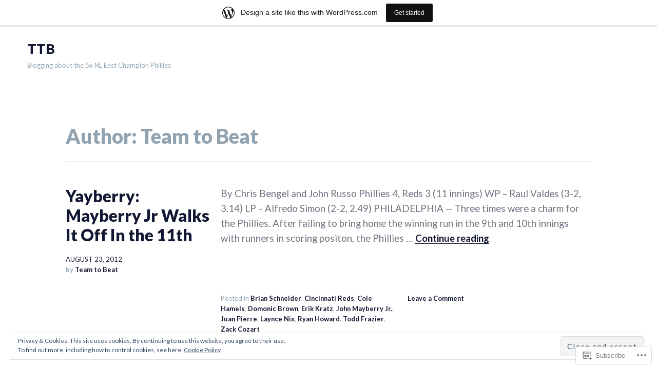

--- FILE ---
content_type: text/html; charset=UTF-8
request_url: https://teamtobeat.wordpress.com/author/teamtobeat2009/
body_size: 22994
content:
<!doctype html>
<html lang="en">
<head>
	<meta charset="UTF-8">
	<meta name="viewport" content="width=device-width, initial-scale=1">
	<link rel="profile" href="http://gmpg.org/xfn/11">
	<title>Team to Beat &#8211; TTB</title>
<meta name='robots' content='max-image-preview:large' />
<script>document.documentElement.className = document.documentElement.className.replace("no-js","js");</script>
<link rel='dns-prefetch' href='//s0.wp.com' />
<link rel='dns-prefetch' href='//fonts-api.wp.com' />
<link rel='dns-prefetch' href='//af.pubmine.com' />
<link rel="alternate" type="application/rss+xml" title="TTB &raquo; Feed" href="https://teamtobeat.wordpress.com/feed/" />
<link rel="alternate" type="application/rss+xml" title="TTB &raquo; Comments Feed" href="https://teamtobeat.wordpress.com/comments/feed/" />
<link rel="alternate" type="application/rss+xml" title="TTB &raquo; Posts by Team to Beat Feed" href="https://teamtobeat.wordpress.com/author/teamtobeat2009/feed/" />
	<script type="text/javascript">
		/* <![CDATA[ */
		function addLoadEvent(func) {
			var oldonload = window.onload;
			if (typeof window.onload != 'function') {
				window.onload = func;
			} else {
				window.onload = function () {
					oldonload();
					func();
				}
			}
		}
		/* ]]> */
	</script>
	<link crossorigin='anonymous' rel='stylesheet' id='all-css-0-1' href='/_static/??/wp-content/mu-plugins/widgets/eu-cookie-law/templates/style.css,/wp-content/blog-plugins/marketing-bar/css/marketing-bar.css?m=1761640963j&cssminify=yes' type='text/css' media='all' />
<style id='wp-emoji-styles-inline-css'>

	img.wp-smiley, img.emoji {
		display: inline !important;
		border: none !important;
		box-shadow: none !important;
		height: 1em !important;
		width: 1em !important;
		margin: 0 0.07em !important;
		vertical-align: -0.1em !important;
		background: none !important;
		padding: 0 !important;
	}
/*# sourceURL=wp-emoji-styles-inline-css */
</style>
<link crossorigin='anonymous' rel='stylesheet' id='all-css-2-1' href='/wp-content/plugins/gutenberg-core/v22.4.0/build/styles/block-library/style.min.css?m=1768935615i&cssminify=yes' type='text/css' media='all' />
<style id='wp-block-library-inline-css'>
.has-text-align-justify {
	text-align:justify;
}
.has-text-align-justify{text-align:justify;}

/*# sourceURL=wp-block-library-inline-css */
</style><style id='global-styles-inline-css'>
:root{--wp--preset--aspect-ratio--square: 1;--wp--preset--aspect-ratio--4-3: 4/3;--wp--preset--aspect-ratio--3-4: 3/4;--wp--preset--aspect-ratio--3-2: 3/2;--wp--preset--aspect-ratio--2-3: 2/3;--wp--preset--aspect-ratio--16-9: 16/9;--wp--preset--aspect-ratio--9-16: 9/16;--wp--preset--color--black: #000000;--wp--preset--color--cyan-bluish-gray: #abb8c3;--wp--preset--color--white: #ffffff;--wp--preset--color--pale-pink: #f78da7;--wp--preset--color--vivid-red: #cf2e2e;--wp--preset--color--luminous-vivid-orange: #ff6900;--wp--preset--color--luminous-vivid-amber: #fcb900;--wp--preset--color--light-green-cyan: #7bdcb5;--wp--preset--color--vivid-green-cyan: #00d084;--wp--preset--color--pale-cyan-blue: #8ed1fc;--wp--preset--color--vivid-cyan-blue: #0693e3;--wp--preset--color--vivid-purple: #9b51e0;--wp--preset--color--purple: #5f4bb6;--wp--preset--color--light-gray: #e8ecf1;--wp--preset--color--medium-gray: #6e7381;--wp--preset--color--dark-gray: #121733;--wp--preset--gradient--vivid-cyan-blue-to-vivid-purple: linear-gradient(135deg,rgb(6,147,227) 0%,rgb(155,81,224) 100%);--wp--preset--gradient--light-green-cyan-to-vivid-green-cyan: linear-gradient(135deg,rgb(122,220,180) 0%,rgb(0,208,130) 100%);--wp--preset--gradient--luminous-vivid-amber-to-luminous-vivid-orange: linear-gradient(135deg,rgb(252,185,0) 0%,rgb(255,105,0) 100%);--wp--preset--gradient--luminous-vivid-orange-to-vivid-red: linear-gradient(135deg,rgb(255,105,0) 0%,rgb(207,46,46) 100%);--wp--preset--gradient--very-light-gray-to-cyan-bluish-gray: linear-gradient(135deg,rgb(238,238,238) 0%,rgb(169,184,195) 100%);--wp--preset--gradient--cool-to-warm-spectrum: linear-gradient(135deg,rgb(74,234,220) 0%,rgb(151,120,209) 20%,rgb(207,42,186) 40%,rgb(238,44,130) 60%,rgb(251,105,98) 80%,rgb(254,248,76) 100%);--wp--preset--gradient--blush-light-purple: linear-gradient(135deg,rgb(255,206,236) 0%,rgb(152,150,240) 100%);--wp--preset--gradient--blush-bordeaux: linear-gradient(135deg,rgb(254,205,165) 0%,rgb(254,45,45) 50%,rgb(107,0,62) 100%);--wp--preset--gradient--luminous-dusk: linear-gradient(135deg,rgb(255,203,112) 0%,rgb(199,81,192) 50%,rgb(65,88,208) 100%);--wp--preset--gradient--pale-ocean: linear-gradient(135deg,rgb(255,245,203) 0%,rgb(182,227,212) 50%,rgb(51,167,181) 100%);--wp--preset--gradient--electric-grass: linear-gradient(135deg,rgb(202,248,128) 0%,rgb(113,206,126) 100%);--wp--preset--gradient--midnight: linear-gradient(135deg,rgb(2,3,129) 0%,rgb(40,116,252) 100%);--wp--preset--font-size--small: 13px;--wp--preset--font-size--medium: 20px;--wp--preset--font-size--large: 36px;--wp--preset--font-size--x-large: 42px;--wp--preset--font-family--albert-sans: 'Albert Sans', sans-serif;--wp--preset--font-family--alegreya: Alegreya, serif;--wp--preset--font-family--arvo: Arvo, serif;--wp--preset--font-family--bodoni-moda: 'Bodoni Moda', serif;--wp--preset--font-family--bricolage-grotesque: 'Bricolage Grotesque', sans-serif;--wp--preset--font-family--cabin: Cabin, sans-serif;--wp--preset--font-family--chivo: Chivo, sans-serif;--wp--preset--font-family--commissioner: Commissioner, sans-serif;--wp--preset--font-family--cormorant: Cormorant, serif;--wp--preset--font-family--courier-prime: 'Courier Prime', monospace;--wp--preset--font-family--crimson-pro: 'Crimson Pro', serif;--wp--preset--font-family--dm-mono: 'DM Mono', monospace;--wp--preset--font-family--dm-sans: 'DM Sans', sans-serif;--wp--preset--font-family--dm-serif-display: 'DM Serif Display', serif;--wp--preset--font-family--domine: Domine, serif;--wp--preset--font-family--eb-garamond: 'EB Garamond', serif;--wp--preset--font-family--epilogue: Epilogue, sans-serif;--wp--preset--font-family--fahkwang: Fahkwang, sans-serif;--wp--preset--font-family--figtree: Figtree, sans-serif;--wp--preset--font-family--fira-sans: 'Fira Sans', sans-serif;--wp--preset--font-family--fjalla-one: 'Fjalla One', sans-serif;--wp--preset--font-family--fraunces: Fraunces, serif;--wp--preset--font-family--gabarito: Gabarito, system-ui;--wp--preset--font-family--ibm-plex-mono: 'IBM Plex Mono', monospace;--wp--preset--font-family--ibm-plex-sans: 'IBM Plex Sans', sans-serif;--wp--preset--font-family--ibarra-real-nova: 'Ibarra Real Nova', serif;--wp--preset--font-family--instrument-serif: 'Instrument Serif', serif;--wp--preset--font-family--inter: Inter, sans-serif;--wp--preset--font-family--josefin-sans: 'Josefin Sans', sans-serif;--wp--preset--font-family--jost: Jost, sans-serif;--wp--preset--font-family--libre-baskerville: 'Libre Baskerville', serif;--wp--preset--font-family--libre-franklin: 'Libre Franklin', sans-serif;--wp--preset--font-family--literata: Literata, serif;--wp--preset--font-family--lora: Lora, serif;--wp--preset--font-family--merriweather: Merriweather, serif;--wp--preset--font-family--montserrat: Montserrat, sans-serif;--wp--preset--font-family--newsreader: Newsreader, serif;--wp--preset--font-family--noto-sans-mono: 'Noto Sans Mono', sans-serif;--wp--preset--font-family--nunito: Nunito, sans-serif;--wp--preset--font-family--open-sans: 'Open Sans', sans-serif;--wp--preset--font-family--overpass: Overpass, sans-serif;--wp--preset--font-family--pt-serif: 'PT Serif', serif;--wp--preset--font-family--petrona: Petrona, serif;--wp--preset--font-family--piazzolla: Piazzolla, serif;--wp--preset--font-family--playfair-display: 'Playfair Display', serif;--wp--preset--font-family--plus-jakarta-sans: 'Plus Jakarta Sans', sans-serif;--wp--preset--font-family--poppins: Poppins, sans-serif;--wp--preset--font-family--raleway: Raleway, sans-serif;--wp--preset--font-family--roboto: Roboto, sans-serif;--wp--preset--font-family--roboto-slab: 'Roboto Slab', serif;--wp--preset--font-family--rubik: Rubik, sans-serif;--wp--preset--font-family--rufina: Rufina, serif;--wp--preset--font-family--sora: Sora, sans-serif;--wp--preset--font-family--source-sans-3: 'Source Sans 3', sans-serif;--wp--preset--font-family--source-serif-4: 'Source Serif 4', serif;--wp--preset--font-family--space-mono: 'Space Mono', monospace;--wp--preset--font-family--syne: Syne, sans-serif;--wp--preset--font-family--texturina: Texturina, serif;--wp--preset--font-family--urbanist: Urbanist, sans-serif;--wp--preset--font-family--work-sans: 'Work Sans', sans-serif;--wp--preset--spacing--20: 0.44rem;--wp--preset--spacing--30: 0.67rem;--wp--preset--spacing--40: 1rem;--wp--preset--spacing--50: 1.5rem;--wp--preset--spacing--60: 2.25rem;--wp--preset--spacing--70: 3.38rem;--wp--preset--spacing--80: 5.06rem;--wp--preset--shadow--natural: 6px 6px 9px rgba(0, 0, 0, 0.2);--wp--preset--shadow--deep: 12px 12px 50px rgba(0, 0, 0, 0.4);--wp--preset--shadow--sharp: 6px 6px 0px rgba(0, 0, 0, 0.2);--wp--preset--shadow--outlined: 6px 6px 0px -3px rgb(255, 255, 255), 6px 6px rgb(0, 0, 0);--wp--preset--shadow--crisp: 6px 6px 0px rgb(0, 0, 0);}:where(body) { margin: 0; }:where(.is-layout-flex){gap: 0.5em;}:where(.is-layout-grid){gap: 0.5em;}body .is-layout-flex{display: flex;}.is-layout-flex{flex-wrap: wrap;align-items: center;}.is-layout-flex > :is(*, div){margin: 0;}body .is-layout-grid{display: grid;}.is-layout-grid > :is(*, div){margin: 0;}body{padding-top: 0px;padding-right: 0px;padding-bottom: 0px;padding-left: 0px;}:root :where(.wp-element-button, .wp-block-button__link){background-color: #32373c;border-width: 0;color: #fff;font-family: inherit;font-size: inherit;font-style: inherit;font-weight: inherit;letter-spacing: inherit;line-height: inherit;padding-top: calc(0.667em + 2px);padding-right: calc(1.333em + 2px);padding-bottom: calc(0.667em + 2px);padding-left: calc(1.333em + 2px);text-decoration: none;text-transform: inherit;}.has-black-color{color: var(--wp--preset--color--black) !important;}.has-cyan-bluish-gray-color{color: var(--wp--preset--color--cyan-bluish-gray) !important;}.has-white-color{color: var(--wp--preset--color--white) !important;}.has-pale-pink-color{color: var(--wp--preset--color--pale-pink) !important;}.has-vivid-red-color{color: var(--wp--preset--color--vivid-red) !important;}.has-luminous-vivid-orange-color{color: var(--wp--preset--color--luminous-vivid-orange) !important;}.has-luminous-vivid-amber-color{color: var(--wp--preset--color--luminous-vivid-amber) !important;}.has-light-green-cyan-color{color: var(--wp--preset--color--light-green-cyan) !important;}.has-vivid-green-cyan-color{color: var(--wp--preset--color--vivid-green-cyan) !important;}.has-pale-cyan-blue-color{color: var(--wp--preset--color--pale-cyan-blue) !important;}.has-vivid-cyan-blue-color{color: var(--wp--preset--color--vivid-cyan-blue) !important;}.has-vivid-purple-color{color: var(--wp--preset--color--vivid-purple) !important;}.has-purple-color{color: var(--wp--preset--color--purple) !important;}.has-light-gray-color{color: var(--wp--preset--color--light-gray) !important;}.has-medium-gray-color{color: var(--wp--preset--color--medium-gray) !important;}.has-dark-gray-color{color: var(--wp--preset--color--dark-gray) !important;}.has-black-background-color{background-color: var(--wp--preset--color--black) !important;}.has-cyan-bluish-gray-background-color{background-color: var(--wp--preset--color--cyan-bluish-gray) !important;}.has-white-background-color{background-color: var(--wp--preset--color--white) !important;}.has-pale-pink-background-color{background-color: var(--wp--preset--color--pale-pink) !important;}.has-vivid-red-background-color{background-color: var(--wp--preset--color--vivid-red) !important;}.has-luminous-vivid-orange-background-color{background-color: var(--wp--preset--color--luminous-vivid-orange) !important;}.has-luminous-vivid-amber-background-color{background-color: var(--wp--preset--color--luminous-vivid-amber) !important;}.has-light-green-cyan-background-color{background-color: var(--wp--preset--color--light-green-cyan) !important;}.has-vivid-green-cyan-background-color{background-color: var(--wp--preset--color--vivid-green-cyan) !important;}.has-pale-cyan-blue-background-color{background-color: var(--wp--preset--color--pale-cyan-blue) !important;}.has-vivid-cyan-blue-background-color{background-color: var(--wp--preset--color--vivid-cyan-blue) !important;}.has-vivid-purple-background-color{background-color: var(--wp--preset--color--vivid-purple) !important;}.has-purple-background-color{background-color: var(--wp--preset--color--purple) !important;}.has-light-gray-background-color{background-color: var(--wp--preset--color--light-gray) !important;}.has-medium-gray-background-color{background-color: var(--wp--preset--color--medium-gray) !important;}.has-dark-gray-background-color{background-color: var(--wp--preset--color--dark-gray) !important;}.has-black-border-color{border-color: var(--wp--preset--color--black) !important;}.has-cyan-bluish-gray-border-color{border-color: var(--wp--preset--color--cyan-bluish-gray) !important;}.has-white-border-color{border-color: var(--wp--preset--color--white) !important;}.has-pale-pink-border-color{border-color: var(--wp--preset--color--pale-pink) !important;}.has-vivid-red-border-color{border-color: var(--wp--preset--color--vivid-red) !important;}.has-luminous-vivid-orange-border-color{border-color: var(--wp--preset--color--luminous-vivid-orange) !important;}.has-luminous-vivid-amber-border-color{border-color: var(--wp--preset--color--luminous-vivid-amber) !important;}.has-light-green-cyan-border-color{border-color: var(--wp--preset--color--light-green-cyan) !important;}.has-vivid-green-cyan-border-color{border-color: var(--wp--preset--color--vivid-green-cyan) !important;}.has-pale-cyan-blue-border-color{border-color: var(--wp--preset--color--pale-cyan-blue) !important;}.has-vivid-cyan-blue-border-color{border-color: var(--wp--preset--color--vivid-cyan-blue) !important;}.has-vivid-purple-border-color{border-color: var(--wp--preset--color--vivid-purple) !important;}.has-purple-border-color{border-color: var(--wp--preset--color--purple) !important;}.has-light-gray-border-color{border-color: var(--wp--preset--color--light-gray) !important;}.has-medium-gray-border-color{border-color: var(--wp--preset--color--medium-gray) !important;}.has-dark-gray-border-color{border-color: var(--wp--preset--color--dark-gray) !important;}.has-vivid-cyan-blue-to-vivid-purple-gradient-background{background: var(--wp--preset--gradient--vivid-cyan-blue-to-vivid-purple) !important;}.has-light-green-cyan-to-vivid-green-cyan-gradient-background{background: var(--wp--preset--gradient--light-green-cyan-to-vivid-green-cyan) !important;}.has-luminous-vivid-amber-to-luminous-vivid-orange-gradient-background{background: var(--wp--preset--gradient--luminous-vivid-amber-to-luminous-vivid-orange) !important;}.has-luminous-vivid-orange-to-vivid-red-gradient-background{background: var(--wp--preset--gradient--luminous-vivid-orange-to-vivid-red) !important;}.has-very-light-gray-to-cyan-bluish-gray-gradient-background{background: var(--wp--preset--gradient--very-light-gray-to-cyan-bluish-gray) !important;}.has-cool-to-warm-spectrum-gradient-background{background: var(--wp--preset--gradient--cool-to-warm-spectrum) !important;}.has-blush-light-purple-gradient-background{background: var(--wp--preset--gradient--blush-light-purple) !important;}.has-blush-bordeaux-gradient-background{background: var(--wp--preset--gradient--blush-bordeaux) !important;}.has-luminous-dusk-gradient-background{background: var(--wp--preset--gradient--luminous-dusk) !important;}.has-pale-ocean-gradient-background{background: var(--wp--preset--gradient--pale-ocean) !important;}.has-electric-grass-gradient-background{background: var(--wp--preset--gradient--electric-grass) !important;}.has-midnight-gradient-background{background: var(--wp--preset--gradient--midnight) !important;}.has-small-font-size{font-size: var(--wp--preset--font-size--small) !important;}.has-medium-font-size{font-size: var(--wp--preset--font-size--medium) !important;}.has-large-font-size{font-size: var(--wp--preset--font-size--large) !important;}.has-x-large-font-size{font-size: var(--wp--preset--font-size--x-large) !important;}.has-albert-sans-font-family{font-family: var(--wp--preset--font-family--albert-sans) !important;}.has-alegreya-font-family{font-family: var(--wp--preset--font-family--alegreya) !important;}.has-arvo-font-family{font-family: var(--wp--preset--font-family--arvo) !important;}.has-bodoni-moda-font-family{font-family: var(--wp--preset--font-family--bodoni-moda) !important;}.has-bricolage-grotesque-font-family{font-family: var(--wp--preset--font-family--bricolage-grotesque) !important;}.has-cabin-font-family{font-family: var(--wp--preset--font-family--cabin) !important;}.has-chivo-font-family{font-family: var(--wp--preset--font-family--chivo) !important;}.has-commissioner-font-family{font-family: var(--wp--preset--font-family--commissioner) !important;}.has-cormorant-font-family{font-family: var(--wp--preset--font-family--cormorant) !important;}.has-courier-prime-font-family{font-family: var(--wp--preset--font-family--courier-prime) !important;}.has-crimson-pro-font-family{font-family: var(--wp--preset--font-family--crimson-pro) !important;}.has-dm-mono-font-family{font-family: var(--wp--preset--font-family--dm-mono) !important;}.has-dm-sans-font-family{font-family: var(--wp--preset--font-family--dm-sans) !important;}.has-dm-serif-display-font-family{font-family: var(--wp--preset--font-family--dm-serif-display) !important;}.has-domine-font-family{font-family: var(--wp--preset--font-family--domine) !important;}.has-eb-garamond-font-family{font-family: var(--wp--preset--font-family--eb-garamond) !important;}.has-epilogue-font-family{font-family: var(--wp--preset--font-family--epilogue) !important;}.has-fahkwang-font-family{font-family: var(--wp--preset--font-family--fahkwang) !important;}.has-figtree-font-family{font-family: var(--wp--preset--font-family--figtree) !important;}.has-fira-sans-font-family{font-family: var(--wp--preset--font-family--fira-sans) !important;}.has-fjalla-one-font-family{font-family: var(--wp--preset--font-family--fjalla-one) !important;}.has-fraunces-font-family{font-family: var(--wp--preset--font-family--fraunces) !important;}.has-gabarito-font-family{font-family: var(--wp--preset--font-family--gabarito) !important;}.has-ibm-plex-mono-font-family{font-family: var(--wp--preset--font-family--ibm-plex-mono) !important;}.has-ibm-plex-sans-font-family{font-family: var(--wp--preset--font-family--ibm-plex-sans) !important;}.has-ibarra-real-nova-font-family{font-family: var(--wp--preset--font-family--ibarra-real-nova) !important;}.has-instrument-serif-font-family{font-family: var(--wp--preset--font-family--instrument-serif) !important;}.has-inter-font-family{font-family: var(--wp--preset--font-family--inter) !important;}.has-josefin-sans-font-family{font-family: var(--wp--preset--font-family--josefin-sans) !important;}.has-jost-font-family{font-family: var(--wp--preset--font-family--jost) !important;}.has-libre-baskerville-font-family{font-family: var(--wp--preset--font-family--libre-baskerville) !important;}.has-libre-franklin-font-family{font-family: var(--wp--preset--font-family--libre-franklin) !important;}.has-literata-font-family{font-family: var(--wp--preset--font-family--literata) !important;}.has-lora-font-family{font-family: var(--wp--preset--font-family--lora) !important;}.has-merriweather-font-family{font-family: var(--wp--preset--font-family--merriweather) !important;}.has-montserrat-font-family{font-family: var(--wp--preset--font-family--montserrat) !important;}.has-newsreader-font-family{font-family: var(--wp--preset--font-family--newsreader) !important;}.has-noto-sans-mono-font-family{font-family: var(--wp--preset--font-family--noto-sans-mono) !important;}.has-nunito-font-family{font-family: var(--wp--preset--font-family--nunito) !important;}.has-open-sans-font-family{font-family: var(--wp--preset--font-family--open-sans) !important;}.has-overpass-font-family{font-family: var(--wp--preset--font-family--overpass) !important;}.has-pt-serif-font-family{font-family: var(--wp--preset--font-family--pt-serif) !important;}.has-petrona-font-family{font-family: var(--wp--preset--font-family--petrona) !important;}.has-piazzolla-font-family{font-family: var(--wp--preset--font-family--piazzolla) !important;}.has-playfair-display-font-family{font-family: var(--wp--preset--font-family--playfair-display) !important;}.has-plus-jakarta-sans-font-family{font-family: var(--wp--preset--font-family--plus-jakarta-sans) !important;}.has-poppins-font-family{font-family: var(--wp--preset--font-family--poppins) !important;}.has-raleway-font-family{font-family: var(--wp--preset--font-family--raleway) !important;}.has-roboto-font-family{font-family: var(--wp--preset--font-family--roboto) !important;}.has-roboto-slab-font-family{font-family: var(--wp--preset--font-family--roboto-slab) !important;}.has-rubik-font-family{font-family: var(--wp--preset--font-family--rubik) !important;}.has-rufina-font-family{font-family: var(--wp--preset--font-family--rufina) !important;}.has-sora-font-family{font-family: var(--wp--preset--font-family--sora) !important;}.has-source-sans-3-font-family{font-family: var(--wp--preset--font-family--source-sans-3) !important;}.has-source-serif-4-font-family{font-family: var(--wp--preset--font-family--source-serif-4) !important;}.has-space-mono-font-family{font-family: var(--wp--preset--font-family--space-mono) !important;}.has-syne-font-family{font-family: var(--wp--preset--font-family--syne) !important;}.has-texturina-font-family{font-family: var(--wp--preset--font-family--texturina) !important;}.has-urbanist-font-family{font-family: var(--wp--preset--font-family--urbanist) !important;}.has-work-sans-font-family{font-family: var(--wp--preset--font-family--work-sans) !important;}
/*# sourceURL=global-styles-inline-css */
</style>

<style id='classic-theme-styles-inline-css'>
.wp-block-button__link{background-color:#32373c;border-radius:9999px;box-shadow:none;color:#fff;font-size:1.125em;padding:calc(.667em + 2px) calc(1.333em + 2px);text-decoration:none}.wp-block-file__button{background:#32373c;color:#fff}.wp-block-accordion-heading{margin:0}.wp-block-accordion-heading__toggle{background-color:inherit!important;color:inherit!important}.wp-block-accordion-heading__toggle:not(:focus-visible){outline:none}.wp-block-accordion-heading__toggle:focus,.wp-block-accordion-heading__toggle:hover{background-color:inherit!important;border:none;box-shadow:none;color:inherit;padding:var(--wp--preset--spacing--20,1em) 0;text-decoration:none}.wp-block-accordion-heading__toggle:focus-visible{outline:auto;outline-offset:0}
/*# sourceURL=/wp-content/plugins/gutenberg-core/v22.4.0/build/styles/block-library/classic.min.css */
</style>
<link crossorigin='anonymous' rel='stylesheet' id='all-css-4-1' href='/_static/??-eJx9j9EKwjAMRX/INHQbUx/Eb1m7oNWmLUvr8O/tGKjg8CUPl3MuNzgnsDFkChmTLxcXBG00Ptq7YKP0QWkQx8kTTPRQHY5O8psAyU9Pyors8KuIC3y6Jqo5pyEvBNPoBvLEFfunzak6YEyaSATqZVcY8rWK8uOtMaZi0BRxoSq4PWyLrAyu3yz4mU963+n+2LZNf3sBe4Rpig==&cssminify=yes' type='text/css' media='all' />
<link rel='stylesheet' id='business_theme-fonts-css' href='https://fonts-api.wp.com/css?family=Lato%3A400%2C400italic%2C700%2C700italic%2C900%2C900italic&#038;subset=latin%2Clatin-ext&#038;ver=6.9-RC2-61304' media='all' />
<link crossorigin='anonymous' rel='stylesheet' id='all-css-6-1' href='/_static/??-eJzTLy/QTc7PK0nNK9HPLdUtyClNz8wr1i9KTcrJTwcy0/WTi5G5ekCujj52Temp+bo5+cmJJZn5eSgc3bScxMwikFb7XFtDE1NLExMLc0OTLACohS2q&cssminify=yes' type='text/css' media='all' />
<link crossorigin='anonymous' rel='stylesheet' id='print-css-7-1' href='/wp-content/mu-plugins/global-print/global-print.css?m=1465851035i&cssminify=yes' type='text/css' media='print' />
<style id='jetpack-global-styles-frontend-style-inline-css'>
:root { --font-headings: unset; --font-base: unset; --font-headings-default: -apple-system,BlinkMacSystemFont,"Segoe UI",Roboto,Oxygen-Sans,Ubuntu,Cantarell,"Helvetica Neue",sans-serif; --font-base-default: -apple-system,BlinkMacSystemFont,"Segoe UI",Roboto,Oxygen-Sans,Ubuntu,Cantarell,"Helvetica Neue",sans-serif;}
/*# sourceURL=jetpack-global-styles-frontend-style-inline-css */
</style>
<link crossorigin='anonymous' rel='stylesheet' id='all-css-10-1' href='/wp-content/themes/h4/global.css?m=1420737423i&cssminify=yes' type='text/css' media='all' />
<script type="text/javascript" id="wpcom-actionbar-placeholder-js-extra">
/* <![CDATA[ */
var actionbardata = {"siteID":"10548702","postID":"0","siteURL":"https://teamtobeat.wordpress.com","xhrURL":"https://teamtobeat.wordpress.com/wp-admin/admin-ajax.php","nonce":"0c03c43c55","isLoggedIn":"","statusMessage":"","subsEmailDefault":"instantly","proxyScriptUrl":"https://s0.wp.com/wp-content/js/wpcom-proxy-request.js?m=1513050504i&amp;ver=20211021","i18n":{"followedText":"New posts from this site will now appear in your \u003Ca href=\"https://wordpress.com/reader\"\u003EReader\u003C/a\u003E","foldBar":"Collapse this bar","unfoldBar":"Expand this bar","shortLinkCopied":"Shortlink copied to clipboard."}};
//# sourceURL=wpcom-actionbar-placeholder-js-extra
/* ]]> */
</script>
<script type="text/javascript" id="jetpack-mu-wpcom-settings-js-before">
/* <![CDATA[ */
var JETPACK_MU_WPCOM_SETTINGS = {"assetsUrl":"https://s0.wp.com/wp-content/mu-plugins/jetpack-mu-wpcom-plugin/sun/jetpack_vendor/automattic/jetpack-mu-wpcom/src/build/"};
//# sourceURL=jetpack-mu-wpcom-settings-js-before
/* ]]> */
</script>
<script crossorigin='anonymous' type='text/javascript'  src='/_static/??-eJyFjcsOwiAQRX/I6dSa+lgYvwWBEAgMOAPW/n3bqIk7V2dxT87FqYDOVC1VDIIcKxTOr7kLssN186RjM1a2MTya5fmDLnn6K0HyjlW1v/L37R6zgxKb8yQ4ZTbKCOioRN4hnQo+hw1AmcCZwmvilq7709CPh/54voQFmNpFWg=='></script>
<script type="text/javascript" id="rlt-proxy-js-after">
/* <![CDATA[ */
	rltInitialize( {"token":null,"iframeOrigins":["https:\/\/widgets.wp.com"]} );
//# sourceURL=rlt-proxy-js-after
/* ]]> */
</script>
<link rel="EditURI" type="application/rsd+xml" title="RSD" href="https://teamtobeat.wordpress.com/xmlrpc.php?rsd" />
<meta name="generator" content="WordPress.com" />

<!-- Jetpack Open Graph Tags -->
<meta property="og:type" content="profile" />
<meta property="og:title" content="Team to Beat" />
<meta property="og:url" content="https://teamtobeat.wordpress.com/author/teamtobeat2009/" />
<meta property="profile:first_name" content="Team" />
<meta property="profile:last_name" content="to Beat" />
<meta property="og:site_name" content="TTB" />
<meta property="og:image" content="https://secure.gravatar.com/avatar/0135190663fc57eb9b0270a5dedc80efb51352a32336f5325cd0f48f13ac4488?s=200&#038;d=identicon&#038;r=g" />
<meta property="og:image:alt" content="Team to Beat" />
<meta property="og:locale" content="en_US" />
<meta property="fb:app_id" content="249643311490" />

<!-- End Jetpack Open Graph Tags -->
<link rel="shortcut icon" type="image/x-icon" href="https://secure.gravatar.com/blavatar/cee67d0186c39ebbfc375c84f9f1770b6fc3c4b31261def87b7940c8d996281b?s=32" sizes="16x16" />
<link rel="icon" type="image/x-icon" href="https://secure.gravatar.com/blavatar/cee67d0186c39ebbfc375c84f9f1770b6fc3c4b31261def87b7940c8d996281b?s=32" sizes="16x16" />
<link rel="apple-touch-icon" href="https://secure.gravatar.com/blavatar/cee67d0186c39ebbfc375c84f9f1770b6fc3c4b31261def87b7940c8d996281b?s=114" />
<link rel='openid.server' href='https://teamtobeat.wordpress.com/?openidserver=1' />
<link rel='openid.delegate' href='https://teamtobeat.wordpress.com/' />
<link rel="search" type="application/opensearchdescription+xml" href="https://teamtobeat.wordpress.com/osd.xml" title="TTB" />
<link rel="search" type="application/opensearchdescription+xml" href="https://s1.wp.com/opensearch.xml" title="WordPress.com" />
<script type="text/javascript" id="webfont-output">
  
  WebFontConfig = {"typekit":{"id":"vfy0ubk"}};
  (function() {
    var wf = document.createElement('script');
    wf.src = ('https:' == document.location.protocol ? 'https' : 'http') +
      '://ajax.googleapis.com/ajax/libs/webfont/1/webfont.js';
    wf.type = 'text/javascript';
    wf.async = 'true';
    var s = document.getElementsByTagName('script')[0];
    s.parentNode.insertBefore(wf, s);
	})();
</script>		<style type="text/css">
			.recentcomments a {
				display: inline !important;
				padding: 0 !important;
				margin: 0 !important;
			}

			table.recentcommentsavatartop img.avatar, table.recentcommentsavatarend img.avatar {
				border: 0px;
				margin: 0;
			}

			table.recentcommentsavatartop a, table.recentcommentsavatarend a {
				border: 0px !important;
				background-color: transparent !important;
			}

			td.recentcommentsavatarend, td.recentcommentsavatartop {
				padding: 0px 0px 1px 0px;
				margin: 0px;
			}

			td.recentcommentstextend {
				border: none !important;
				padding: 0px 0px 2px 10px;
			}

			.rtl td.recentcommentstextend {
				padding: 0px 10px 2px 0px;
			}

			td.recentcommentstexttop {
				border: none;
				padding: 0px 0px 0px 10px;
			}

			.rtl td.recentcommentstexttop {
				padding: 0px 10px 0px 0px;
			}
		</style>
		<meta name="description" content="Read all of the posts by Team to Beat on TTB" />
<script type="text/javascript">
/* <![CDATA[ */
var wa_client = {}; wa_client.cmd = []; wa_client.config = { 'blog_id': 10548702, 'blog_language': 'en', 'is_wordads': false, 'hosting_type': 0, 'afp_account_id': null, 'afp_host_id': 5038568878849053, 'theme': 'pub/business', '_': { 'title': 'Advertisement', 'privacy_settings': 'Privacy Settings' }, 'formats': [ 'belowpost', 'bottom_sticky', 'sidebar_sticky_right', 'sidebar', 'gutenberg_rectangle', 'gutenberg_leaderboard', 'gutenberg_mobile_leaderboard', 'gutenberg_skyscraper' ] };
/* ]]> */
</script>
		<script type="text/javascript">

			window.doNotSellCallback = function() {

				var linkElements = [
					'a[href="https://wordpress.com/?ref=footer_blog"]',
					'a[href="https://wordpress.com/?ref=footer_website"]',
					'a[href="https://wordpress.com/?ref=vertical_footer"]',
					'a[href^="https://wordpress.com/?ref=footer_segment_"]',
				].join(',');

				var dnsLink = document.createElement( 'a' );
				dnsLink.href = 'https://wordpress.com/advertising-program-optout/';
				dnsLink.classList.add( 'do-not-sell-link' );
				dnsLink.rel = 'nofollow';
				dnsLink.style.marginLeft = '0.5em';
				dnsLink.textContent = 'Do Not Sell or Share My Personal Information';

				var creditLinks = document.querySelectorAll( linkElements );

				if ( 0 === creditLinks.length ) {
					return false;
				}

				Array.prototype.forEach.call( creditLinks, function( el ) {
					el.insertAdjacentElement( 'afterend', dnsLink );
				});

				return true;
			};

		</script>
		<script type="text/javascript">
	window.google_analytics_uacct = "UA-52447-2";
</script>

<script type="text/javascript">
	var _gaq = _gaq || [];
	_gaq.push(['_setAccount', 'UA-52447-2']);
	_gaq.push(['_gat._anonymizeIp']);
	_gaq.push(['_setDomainName', 'wordpress.com']);
	_gaq.push(['_initData']);
	_gaq.push(['_trackPageview']);

	(function() {
		var ga = document.createElement('script'); ga.type = 'text/javascript'; ga.async = true;
		ga.src = ('https:' == document.location.protocol ? 'https://ssl' : 'http://www') + '.google-analytics.com/ga.js';
		(document.getElementsByTagName('head')[0] || document.getElementsByTagName('body')[0]).appendChild(ga);
	})();
</script>
<link crossorigin='anonymous' rel='stylesheet' id='all-css-0-3' href='/_static/??-eJyNjM0KgzAQBl9I/ag/lR6KjyK6LhJNNsHN4uuXQuvZ4wzD4EwlRcksGcHK5G11otg4p4n2H0NNMDohzD7SrtDTJT4qUi1wexDiYp4VNB3RlP3V/MX3N4T3o++aun892277AK5vOq4=&cssminify=yes' type='text/css' media='all' />
</head>

<body class="archive author author-teamtobeat2009 author-34235508 wp-theme-pubbusiness customizer-styles-applied hfeed jetpack-reblog-enabled has-marketing-bar has-marketing-bar-theme-business">
<div id="page" class="site">
	<a class="skip-link screen-reader-text" href="#primary">Skip to content</a>
		<header id="masthead" class="site-header">
			<div class="site-header-wrapper">
				<div class="site-identity">
					
					<div class="site-brand">
													<p class="site-title"><a href="https://teamtobeat.wordpress.com/" rel="home">TTB</a></p>
													<p class="site-description">Blogging about the 5x NL East Champion Phillies</p>
											</div>
				</div><!-- .site-identity -->

							</div><!-- .site-header-wrapper -->
		</header><!-- #masthead -->

	<main id="primary" class="site-main">

	
		<header class="page-header">
			<h1 class="page-title">Author: <span>Team to Beat</span></h1>		</header><!-- .page-header -->

		
<article id="post-9447" class="post-9447 post type-post status-publish format-standard hentry category-brian-schneider category-cincinnati-reds category-cole-hamels category-domonic-brown category-erik-kratz category-john-mayberry-jr category-juan-pierre category-laynce-nix category-ryan-howard category-todd-frazier category-zack-cozart">
	<header class="entry-header">
		<h2 class="entry-title"><a href="https://teamtobeat.wordpress.com/2012/08/23/yayberry-mayberry-jr-walks-it-off-in-the-11th/" rel="bookmark">Yayberry: Mayberry Jr Walks It Off In the 11th</a></h2>
				<div class="entry-meta">
			<span class="posted-on"><a href="https://teamtobeat.wordpress.com/2012/08/23/yayberry-mayberry-jr-walks-it-off-in-the-11th/" rel="bookmark"><time class="entry-date published" datetime="2012-08-23T22:15:27-04:00">August 23, 2012</time><time class="updated" datetime="2012-08-24T01:29:18-04:00">August 24, 2012</time></a></span><span class="byline">  by <span class="author vcard"><a class="url fn n" href="https://teamtobeat.wordpress.com/author/teamtobeat2009/">Team to Beat</a></span></span>		</div><!-- .entry-meta -->
			</header><!-- .entry-header -->

	<div class="entry-summary">
		<p>By Chris Bengel and John Russo Phillies 4, Reds 3 (11 innings) WP &#8211; Raul Valdes (3-2, 3.14) LP &#8211; Alfredo Simon (2-2, 2.49) PHILADELPHIA &#8212; Three times were a charm for the Phillies. After failing to bring home the winning run in the 9th and 10th innings with runners in scoring positon, the Phillies &hellip; <a href="https://teamtobeat.wordpress.com/2012/08/23/yayberry-mayberry-jr-walks-it-off-in-the-11th/" class="more-link">Continue reading <span class="screen-reader-text">Yayberry: Mayberry Jr Walks It Off In the 11th</span></a></p>
	</div><!-- .entry-summary -->

	<footer class="entry-footer">
		<div class="entry-meta">
			<span class="cat-links">Posted in <a href="https://teamtobeat.wordpress.com/category/brian-schneider/" rel="category tag">Brian Schneider</a>, <a href="https://teamtobeat.wordpress.com/category/cincinnati-reds/" rel="category tag">Cincinnati Reds</a>, <a href="https://teamtobeat.wordpress.com/category/cole-hamels/" rel="category tag">Cole Hamels</a>, <a href="https://teamtobeat.wordpress.com/category/domonic-brown/" rel="category tag">Domonic Brown</a>, <a href="https://teamtobeat.wordpress.com/category/erik-kratz/" rel="category tag">Erik Kratz</a>, <a href="https://teamtobeat.wordpress.com/category/john-mayberry-jr/" rel="category tag">John Mayberry Jr.</a>, <a href="https://teamtobeat.wordpress.com/category/juan-pierre/" rel="category tag">Juan Pierre</a>, <a href="https://teamtobeat.wordpress.com/category/laynce-nix/" rel="category tag">Laynce Nix</a>, <a href="https://teamtobeat.wordpress.com/category/ryan-howard/" rel="category tag">Ryan Howard</a>, <a href="https://teamtobeat.wordpress.com/category/todd-frazier/" rel="category tag">Todd Frazier</a>, <a href="https://teamtobeat.wordpress.com/category/zack-cozart/" rel="category tag">Zack Cozart</a></span><span class="comments-link"><a href="https://teamtobeat.wordpress.com/2012/08/23/yayberry-mayberry-jr-walks-it-off-in-the-11th/#respond">Leave a Comment<span class="screen-reader-text"> on Yayberry: Mayberry Jr Walks It Off In the 11th</span></a></span>		</div>
	</footer><!-- .entry-footer -->
</article><!-- #post-9447 -->

<article id="post-9412" class="post-9412 post type-post status-publish format-standard hentry category-bj-rosenberg category-corey-hart category-domonic-brown category-nyjer-morgan category-ryan-braun category-vance-worley category-yovany-gallardo tag-brewers tag-domonic-brown tag-mlb tag-phillies tag-yovany-gollardo">
	<header class="entry-header">
		<h2 class="entry-title"><a href="https://teamtobeat.wordpress.com/2012/08/17/phillies-trounced-in-milwaukee/" rel="bookmark">Phillies Trounced In Milwaukee</a></h2>
				<div class="entry-meta">
			<span class="posted-on"><a href="https://teamtobeat.wordpress.com/2012/08/17/phillies-trounced-in-milwaukee/" rel="bookmark"><time class="entry-date published updated" datetime="2012-08-17T23:03:25-04:00">August 17, 2012</time></a></span><span class="byline">  by <span class="author vcard"><a class="url fn n" href="https://teamtobeat.wordpress.com/author/teamtobeat2009/">Team to Beat</a></span></span>		</div><!-- .entry-meta -->
			</header><!-- .entry-header -->

	<div class="entry-summary">
		<p>By Chris Bengel and John Russo Brewers 6, Phillies 2 WP &#8211; Yovany Gallardo (12-8, 3.69) LP &#8211; Vance Worley (6-8, 4.11) MILWAUKEE &#8212; Fielding has never been Domonic Brown&#8217;s strong point and that was made evident again. The Phillies right fielder made another mistake on a well-hit ball, factoring into a poor pitching night &hellip; <a href="https://teamtobeat.wordpress.com/2012/08/17/phillies-trounced-in-milwaukee/" class="more-link">Continue reading <span class="screen-reader-text">Phillies Trounced In Milwaukee</span></a></p>
	</div><!-- .entry-summary -->

	<footer class="entry-footer">
		<div class="entry-meta">
			<span class="cat-links">Posted in <a href="https://teamtobeat.wordpress.com/category/bj-rosenberg/" rel="category tag">BJ Rosenberg</a>, <a href="https://teamtobeat.wordpress.com/category/corey-hart/" rel="category tag">Corey Hart</a>, <a href="https://teamtobeat.wordpress.com/category/domonic-brown/" rel="category tag">Domonic Brown</a>, <a href="https://teamtobeat.wordpress.com/category/nyjer-morgan/" rel="category tag">Nyjer Morgan</a>, <a href="https://teamtobeat.wordpress.com/category/ryan-braun/" rel="category tag">Ryan Braun</a>, <a href="https://teamtobeat.wordpress.com/category/vance-worley/" rel="category tag">Vance Worley</a>, <a href="https://teamtobeat.wordpress.com/category/yovany-gallardo/" rel="category tag">Yovany Gallardo</a></span><span class="tags-links">Tagged <a href="https://teamtobeat.wordpress.com/tag/brewers/" rel="tag">Brewers</a>, <a href="https://teamtobeat.wordpress.com/tag/domonic-brown/" rel="tag">Domonic Brown</a>, <a href="https://teamtobeat.wordpress.com/tag/mlb/" rel="tag">mlb</a>, <a href="https://teamtobeat.wordpress.com/tag/phillies/" rel="tag">Phillies</a>, <a href="https://teamtobeat.wordpress.com/tag/yovany-gollardo/" rel="tag">Yovany Gollardo</a></span><span class="comments-link"><a href="https://teamtobeat.wordpress.com/2012/08/17/phillies-trounced-in-milwaukee/#respond">Leave a Comment<span class="screen-reader-text"> on Phillies Trounced In Milwaukee</span></a></span>		</div>
	</footer><!-- .entry-footer -->
</article><!-- #post-9412 -->

<article id="post-9257" class="post-9257 post type-post status-publish format-standard hentry category-cliff-lee category-ruben-amaro-jr tag-cliff-lee tag-mlb tag-philadelphia-phillies tag-trade-speculation tag-waivers-2">
	<header class="entry-header">
		<h2 class="entry-title"><a href="https://teamtobeat.wordpress.com/2012/08/02/cliff-lee-placed-on-waivers-by-philadelphia-phillies-according-to-report/" rel="bookmark">Cliff Lee Placed On Waivers By Philadelphia Phillies, According To Report</a></h2>
				<div class="entry-meta">
			<span class="posted-on"><a href="https://teamtobeat.wordpress.com/2012/08/02/cliff-lee-placed-on-waivers-by-philadelphia-phillies-according-to-report/" rel="bookmark"><time class="entry-date published" datetime="2012-08-02T15:41:53-04:00">August 2, 2012</time><time class="updated" datetime="2012-08-02T18:37:14-04:00">August 2, 2012</time></a></span><span class="byline">  by <span class="author vcard"><a class="url fn n" href="https://teamtobeat.wordpress.com/author/teamtobeat2009/">Team to Beat</a></span></span>		</div><!-- .entry-meta -->
			</header><!-- .entry-header -->

	<div class="entry-summary">
		<p>By Matt Brigidi Special to TTB Editor of TCL Flyers According to a report by Jeff Passan of Yahoo! Sports, the Philadelphia Phillies have placed left-handed pitcher Cliff Lee on waivers and expect him to clear on Friday afternoon making him trade eligible.  Due to the salary commitments owed to Lee over the next few seasons &hellip; <a href="https://teamtobeat.wordpress.com/2012/08/02/cliff-lee-placed-on-waivers-by-philadelphia-phillies-according-to-report/" class="more-link">Continue reading <span class="screen-reader-text">Cliff Lee Placed On Waivers By Philadelphia Phillies, According To Report</span></a></p>
	</div><!-- .entry-summary -->

	<footer class="entry-footer">
		<div class="entry-meta">
			<span class="cat-links">Posted in <a href="https://teamtobeat.wordpress.com/category/cliff-lee/" rel="category tag">Cliff Lee</a>, <a href="https://teamtobeat.wordpress.com/category/ruben-amaro-jr/" rel="category tag">Ruben Amaro Jr.</a></span><span class="tags-links">Tagged <a href="https://teamtobeat.wordpress.com/tag/cliff-lee/" rel="tag">Cliff Lee</a>, <a href="https://teamtobeat.wordpress.com/tag/mlb/" rel="tag">mlb</a>, <a href="https://teamtobeat.wordpress.com/tag/philadelphia-phillies/" rel="tag">Philadelphia Phillies</a>, <a href="https://teamtobeat.wordpress.com/tag/trade-speculation/" rel="tag">Trade Speculation</a>, <a href="https://teamtobeat.wordpress.com/tag/waivers-2/" rel="tag">waivers</a></span><span class="comments-link"><a href="https://teamtobeat.wordpress.com/2012/08/02/cliff-lee-placed-on-waivers-by-philadelphia-phillies-according-to-report/#respond">Leave a Comment<span class="screen-reader-text"> on Cliff Lee Placed On Waivers By Philadelphia Phillies, According To Report</span></a></span>		</div>
	</footer><!-- .entry-footer -->
</article><!-- #post-9257 -->

<article id="post-8248" class="post-8248 post type-post status-publish format-standard hentry category-bryce-harper category-jayson-werth category-jwerthsbeard category-washington-nationals tag-jayson-werth tag-jwerthsbeard tag-mlb tag-nationals tag-nattitude tag-phillies tag-twitter">
	<header class="entry-header">
		<h2 class="entry-title"><a href="https://teamtobeat.wordpress.com/2012/05/04/game-27-natitude-a-letter-from-jwerthsbeard/" rel="bookmark">Game 27: &#8220;Natitude!&#8221;: A Letter From @JWerthsBeard</a></h2>
				<div class="entry-meta">
			<span class="posted-on"><a href="https://teamtobeat.wordpress.com/2012/05/04/game-27-natitude-a-letter-from-jwerthsbeard/" rel="bookmark"><time class="entry-date published" datetime="2012-05-04T12:00:45-04:00">May 4, 2012</time><time class="updated" datetime="2012-05-04T11:24:55-04:00">May 4, 2012</time></a></span><span class="byline">  by <span class="author vcard"><a class="url fn n" href="https://teamtobeat.wordpress.com/author/teamtobeat2009/">Team to Beat</a></span></span>		</div><!-- .entry-meta -->
			</header><!-- .entry-header -->

	<div class="entry-summary">
		<p>With almost 6,000 followers on Twitter, @JWerthsBeard has catapulted itself into one of the most legendary sports Twitter accounts the last three years. Born in 2010, The Beard was made present when Jayson Werth showed up to Phillies camp with a sweet beard that captivated Phillies fans. The Beard kept its ties with the Philadelphia &hellip; <a href="https://teamtobeat.wordpress.com/2012/05/04/game-27-natitude-a-letter-from-jwerthsbeard/" class="more-link">Continue reading <span class="screen-reader-text">Game 27: &#8220;Natitude!&#8221;: A Letter From @JWerthsBeard</span></a></p>
	</div><!-- .entry-summary -->

	<footer class="entry-footer">
		<div class="entry-meta">
			<span class="cat-links">Posted in <a href="https://teamtobeat.wordpress.com/category/bryce-harper/" rel="category tag">Bryce Harper</a>, <a href="https://teamtobeat.wordpress.com/category/jayson-werth/" rel="category tag">Jayson Werth</a>, <a href="https://teamtobeat.wordpress.com/category/jwerthsbeard/" rel="category tag">JWerthsBeard</a>, <a href="https://teamtobeat.wordpress.com/category/washington-nationals/" rel="category tag">Washington Nationals</a></span><span class="tags-links">Tagged <a href="https://teamtobeat.wordpress.com/tag/jayson-werth/" rel="tag">Jayson Werth</a>, <a href="https://teamtobeat.wordpress.com/tag/jwerthsbeard/" rel="tag">JWerthsBeard</a>, <a href="https://teamtobeat.wordpress.com/tag/mlb/" rel="tag">mlb</a>, <a href="https://teamtobeat.wordpress.com/tag/nationals/" rel="tag">Nationals</a>, <a href="https://teamtobeat.wordpress.com/tag/nattitude/" rel="tag">Nattitude</a>, <a href="https://teamtobeat.wordpress.com/tag/phillies/" rel="tag">Phillies</a>, <a href="https://teamtobeat.wordpress.com/tag/twitter/" rel="tag">Twitter</a></span><span class="comments-link"><a href="https://teamtobeat.wordpress.com/2012/05/04/game-27-natitude-a-letter-from-jwerthsbeard/#respond">Leave a Comment<span class="screen-reader-text"> on Game 27: &#8220;Natitude!&#8221;: A Letter From @JWerthsBeard</span></a></span>		</div>
	</footer><!-- .entry-footer -->
</article><!-- #post-8248 -->

<article id="post-7833" class="post-7833 post type-post status-publish format-standard hentry category-awards category-comeback-player-of-the-year category-cy-young-award category-mvp-award category-predictions category-rookie-of-the-year">
	<header class="entry-header">
		<h2 class="entry-title"><a href="https://teamtobeat.wordpress.com/2012/04/08/2012-ttb-staff-predictions/" rel="bookmark">2012 TTB Staff Predictions</a></h2>
				<div class="entry-meta">
			<span class="posted-on"><a href="https://teamtobeat.wordpress.com/2012/04/08/2012-ttb-staff-predictions/" rel="bookmark"><time class="entry-date published" datetime="2012-04-08T23:17:11-04:00">April 8, 2012</time><time class="updated" datetime="2012-04-30T13:38:59-04:00">April 30, 2012</time></a></span><span class="byline">  by <span class="author vcard"><a class="url fn n" href="https://teamtobeat.wordpress.com/author/teamtobeat2009/">Team to Beat</a></span></span>		</div><!-- .entry-meta -->
			</header><!-- .entry-header -->

	<div class="entry-summary">
		<p>The 2012 baseball season is around the corner, and like a lot of people do, it&#8217;s prediction time! We did this last year and site founder John Russo won the prediction pool, which saw some sweet picks as well as some laughable busts. This year, the American League is filled to the brim with talent, &hellip; <a href="https://teamtobeat.wordpress.com/2012/04/08/2012-ttb-staff-predictions/" class="more-link">Continue reading <span class="screen-reader-text">2012 TTB Staff Predictions</span></a></p>
	</div><!-- .entry-summary -->

	<footer class="entry-footer">
		<div class="entry-meta">
			<span class="cat-links">Posted in <a href="https://teamtobeat.wordpress.com/category/awards/" rel="category tag">awards</a>, <a href="https://teamtobeat.wordpress.com/category/comeback-player-of-the-year/" rel="category tag">Comeback Player of the Year</a>, <a href="https://teamtobeat.wordpress.com/category/cy-young-award/" rel="category tag">Cy Young Award</a>, <a href="https://teamtobeat.wordpress.com/category/mvp-award/" rel="category tag">MVP award</a>, <a href="https://teamtobeat.wordpress.com/category/predictions/" rel="category tag">predictions</a>, <a href="https://teamtobeat.wordpress.com/category/rookie-of-the-year/" rel="category tag">Rookie of the Year</a></span><span class="comments-link"><a href="https://teamtobeat.wordpress.com/2012/04/08/2012-ttb-staff-predictions/#respond">Leave a Comment<span class="screen-reader-text"> on 2012 TTB Staff Predictions</span></a></span>		</div>
	</footer><!-- .entry-footer -->
</article><!-- #post-7833 -->

<article id="post-7740" class="post-7740 post type-post status-publish format-standard hentry category-chicago-cubs category-cincinnati-reds category-houston-astros category-milwaukee-brewers category-nl-central category-pittsburgh-pirates category-st-louis-cardinals tag-38494 tag-astros tag-brewers tag-cardinals tag-cubs tag-mlb tag-nl-central tag-pirates tag-preview tag-reds">
	<header class="entry-header">
		<h2 class="entry-title"><a href="https://teamtobeat.wordpress.com/2012/04/01/season-preview-nl-central-2/" rel="bookmark">Season Preview: NL Central</a></h2>
				<div class="entry-meta">
			<span class="posted-on"><a href="https://teamtobeat.wordpress.com/2012/04/01/season-preview-nl-central-2/" rel="bookmark"><time class="entry-date published updated" datetime="2012-04-01T09:01:15-04:00">April 1, 2012</time></a></span><span class="byline">  by <span class="author vcard"><a class="url fn n" href="https://teamtobeat.wordpress.com/author/teamtobeat2009/">Team to Beat</a></span></span>		</div><!-- .entry-meta -->
			</header><!-- .entry-header -->

	<div class="entry-summary">
		<p>Co-written by John Russo and Chris Bengel Expectations: No Pujols, no problem&#8230;. wait, you mean we have to rely on Matt Holliday now? Oh crap! Key Addition: OF Carlos Beltran (signed from San Francisco) Key Loss: 1B Albert Pujols (signed with LA Angels) Projected Record: 90-72 Summary: St. Louis knows they lost a huge bat in &hellip; <a href="https://teamtobeat.wordpress.com/2012/04/01/season-preview-nl-central-2/" class="more-link">Continue reading <span class="screen-reader-text">Season Preview: NL Central</span></a></p>
	</div><!-- .entry-summary -->

	<footer class="entry-footer">
		<div class="entry-meta">
			<span class="cat-links">Posted in <a href="https://teamtobeat.wordpress.com/category/chicago-cubs/" rel="category tag">Chicago Cubs</a>, <a href="https://teamtobeat.wordpress.com/category/cincinnati-reds/" rel="category tag">Cincinnati Reds</a>, <a href="https://teamtobeat.wordpress.com/category/houston-astros/" rel="category tag">Houston Astros</a>, <a href="https://teamtobeat.wordpress.com/category/milwaukee-brewers/" rel="category tag">Milwaukee Brewers</a>, <a href="https://teamtobeat.wordpress.com/category/nl-central/" rel="category tag">NL Central</a>, <a href="https://teamtobeat.wordpress.com/category/pittsburgh-pirates/" rel="category tag">Pittsburgh Pirates</a>, <a href="https://teamtobeat.wordpress.com/category/st-louis-cardinals/" rel="category tag">St. Louis Cardinals</a></span><span class="tags-links">Tagged <a href="https://teamtobeat.wordpress.com/tag/2012/" rel="tag">2012</a>, <a href="https://teamtobeat.wordpress.com/tag/astros/" rel="tag">Astros</a>, <a href="https://teamtobeat.wordpress.com/tag/brewers/" rel="tag">Brewers</a>, <a href="https://teamtobeat.wordpress.com/tag/cardinals/" rel="tag">Cardinals</a>, <a href="https://teamtobeat.wordpress.com/tag/cubs/" rel="tag">Cubs</a>, <a href="https://teamtobeat.wordpress.com/tag/mlb/" rel="tag">mlb</a>, <a href="https://teamtobeat.wordpress.com/tag/nl-central/" rel="tag">NL Central</a>, <a href="https://teamtobeat.wordpress.com/tag/pirates/" rel="tag">Pirates</a>, <a href="https://teamtobeat.wordpress.com/tag/preview/" rel="tag">preview</a>, <a href="https://teamtobeat.wordpress.com/tag/reds/" rel="tag">Reds</a></span><span class="comments-link"><a href="https://teamtobeat.wordpress.com/2012/04/01/season-preview-nl-central-2/#comments">1 Comment<span class="screen-reader-text"> on Season Preview: NL Central</span></a></span>		</div>
	</footer><!-- .entry-footer -->
</article><!-- #post-7740 -->

<article id="post-7774" class="post-7774 post type-post status-publish format-standard hentry category-previews">
	<header class="entry-header">
		<h2 class="entry-title"><a href="https://teamtobeat.wordpress.com/2012/03/28/2012-division-previws-sticky/" rel="bookmark">2012 Division Previews [Sticky]</a></h2>
				<div class="entry-meta">
			<span class="posted-on"><a href="https://teamtobeat.wordpress.com/2012/03/28/2012-division-previws-sticky/" rel="bookmark"><time class="entry-date published" datetime="2012-03-28T10:36:23-04:00">March 28, 2012</time><time class="updated" datetime="2012-04-21T10:37:51-04:00">April 21, 2012</time></a></span><span class="byline">  by <span class="author vcard"><a class="url fn n" href="https://teamtobeat.wordpress.com/author/teamtobeat2009/">Team to Beat</a></span></span>		</div><!-- .entry-meta -->
			</header><!-- .entry-header -->

	<div class="entry-summary">
		<p>Stay tuned as we preview all six divisions in Major League Basbeball. American League: East (3/28), Central (3/29), West (3/30) National League: East (3/31), Central (4/1), West (4/2)</p>
	</div><!-- .entry-summary -->

	<footer class="entry-footer">
		<div class="entry-meta">
			<span class="cat-links">Posted in <a href="https://teamtobeat.wordpress.com/category/previews/" rel="category tag">previews</a></span><span class="comments-link"><a href="https://teamtobeat.wordpress.com/2012/03/28/2012-division-previws-sticky/#respond">Leave a Comment<span class="screen-reader-text"> on 2012 Division Previews [Sticky]</span></a></span>		</div>
	</footer><!-- .entry-footer -->
</article><!-- #post-7774 -->

<article id="post-5865" class="post-5865 post type-post status-publish format-standard hentry category-cole-hamels category-heath-bell category-jimmy-rollins category-philadelphia-phillies category-ryan-madson tag-cole-hamels tag-jimmy-rollins tag-phillies tag-ryan-madson">
	<header class="entry-header">
		<h2 class="entry-title"><a href="https://teamtobeat.wordpress.com/2011/07/18/guest-post-an-early-look-at-the-2012-phillies/" rel="bookmark">Guest Post: An early look at the 2012 Phillies</a></h2>
				<div class="entry-meta">
			<span class="posted-on"><a href="https://teamtobeat.wordpress.com/2011/07/18/guest-post-an-early-look-at-the-2012-phillies/" rel="bookmark"><time class="entry-date published" datetime="2011-07-18T13:10:46-04:00">July 18, 2011</time><time class="updated" datetime="2012-08-12T14:53:06-04:00">August 12, 2012</time></a></span><span class="byline">  by <span class="author vcard"><a class="url fn n" href="https://teamtobeat.wordpress.com/author/teamtobeat2009/">Team to Beat</a></span></span>		</div><!-- .entry-meta -->
			</header><!-- .entry-header -->

	<div class="entry-summary">
		<p>By Chad Flood Special to TTB Chad Flood is a regular poster on the Dave Matthews Ban fan forum, AntsMarching.org. Flood is an avid poster in the sports forums, mainly the Philadelphia Phillies thread. He&#8217;s just another fan like the rest of us who wants to talk about his beloved Fightin&#8217; Phils. Just because the &hellip; <a href="https://teamtobeat.wordpress.com/2011/07/18/guest-post-an-early-look-at-the-2012-phillies/" class="more-link">Continue reading <span class="screen-reader-text">Guest Post: An early look at the 2012 Phillies</span></a></p>
	</div><!-- .entry-summary -->

	<footer class="entry-footer">
		<div class="entry-meta">
			<span class="cat-links">Posted in <a href="https://teamtobeat.wordpress.com/category/cole-hamels/" rel="category tag">Cole Hamels</a>, <a href="https://teamtobeat.wordpress.com/category/heath-bell/" rel="category tag">Heath Bell</a>, <a href="https://teamtobeat.wordpress.com/category/jimmy-rollins/" rel="category tag">Jimmy Rollins</a>, <a href="https://teamtobeat.wordpress.com/category/philadelphia-phillies/" rel="category tag">Philadelphia Phillies</a>, <a href="https://teamtobeat.wordpress.com/category/ryan-madson/" rel="category tag">Ryan Madson</a></span><span class="tags-links">Tagged <a href="https://teamtobeat.wordpress.com/tag/cole-hamels/" rel="tag">Cole Hamels</a>, <a href="https://teamtobeat.wordpress.com/tag/jimmy-rollins/" rel="tag">Jimmy Rollins</a>, <a href="https://teamtobeat.wordpress.com/tag/phillies/" rel="tag">Phillies</a>, <a href="https://teamtobeat.wordpress.com/tag/ryan-madson/" rel="tag">Ryan Madson</a></span><span class="comments-link"><a href="https://teamtobeat.wordpress.com/2011/07/18/guest-post-an-early-look-at-the-2012-phillies/#comments">2 Comments<span class="screen-reader-text"> on Guest Post: An early look at the 2012 Phillies</span></a></span>		</div>
	</footer><!-- .entry-footer -->
</article><!-- #post-5865 -->

<article id="post-4886" class="post-4886 post type-post status-publish format-standard hentry category-jayson-werth category-jwerthsbeard category-washington-nationals tag-beard tag-jayson-werth tag-jwerthsbeard tag-philadelphia-phillies tag-twitter tag-washington-nationals">
	<header class="entry-header">
		<h2 class="entry-title"><a href="https://teamtobeat.wordpress.com/2011/05/06/a-letter-from-jayson-werths-beard/" rel="bookmark">A letter from Jayson Werth&#8217;s beard</a></h2>
				<div class="entry-meta">
			<span class="posted-on"><a href="https://teamtobeat.wordpress.com/2011/05/06/a-letter-from-jayson-werths-beard/" rel="bookmark"><time class="entry-date published" datetime="2011-05-06T10:10:36-04:00">May 6, 2011</time><time class="updated" datetime="2012-03-28T11:59:24-04:00">March 28, 2012</time></a></span><span class="byline">  by <span class="author vcard"><a class="url fn n" href="https://teamtobeat.wordpress.com/author/teamtobeat2009/">Team to Beat</a></span></span>		</div><!-- .entry-meta -->
			</header><!-- .entry-header -->

	<div class="entry-summary">
		<p>By now I&#8217;m sure all of you are aware of one of the greatest accounts on Twitter, @JWerthsBeard. And if not, you must be living under a rock. But that&#8217;s okay. After the Phillies sweep of the Nationals and Jayson Werth&#8217;s return to Philadelphia, his Beardedness decided to address the fans. DISCLAIMER: [@JWerthsBeard bio] The &hellip; <a href="https://teamtobeat.wordpress.com/2011/05/06/a-letter-from-jayson-werths-beard/" class="more-link">Continue reading <span class="screen-reader-text">A letter from Jayson Werth&#8217;s beard</span></a></p>
	</div><!-- .entry-summary -->

	<footer class="entry-footer">
		<div class="entry-meta">
			<span class="cat-links">Posted in <a href="https://teamtobeat.wordpress.com/category/jayson-werth/" rel="category tag">Jayson Werth</a>, <a href="https://teamtobeat.wordpress.com/category/jwerthsbeard/" rel="category tag">JWerthsBeard</a>, <a href="https://teamtobeat.wordpress.com/category/washington-nationals/" rel="category tag">Washington Nationals</a></span><span class="tags-links">Tagged <a href="https://teamtobeat.wordpress.com/tag/beard/" rel="tag">beard</a>, <a href="https://teamtobeat.wordpress.com/tag/jayson-werth/" rel="tag">Jayson Werth</a>, <a href="https://teamtobeat.wordpress.com/tag/jwerthsbeard/" rel="tag">JWerthsBeard</a>, <a href="https://teamtobeat.wordpress.com/tag/philadelphia-phillies/" rel="tag">Philadelphia Phillies</a>, <a href="https://teamtobeat.wordpress.com/tag/twitter/" rel="tag">Twitter</a>, <a href="https://teamtobeat.wordpress.com/tag/washington-nationals/" rel="tag">Washington Nationals</a></span><span class="comments-link"><a href="https://teamtobeat.wordpress.com/2011/05/06/a-letter-from-jayson-werths-beard/#comments">1 Comment<span class="screen-reader-text"> on A letter from Jayson Werth&#8217;s beard</span></a></span>		</div>
	</footer><!-- .entry-footer -->
</article><!-- #post-4886 -->

	</main><!-- #primary -->


<footer id="colophon" class="site-footer">
	<div class="site-info">
		
		<p class="site-credits">
			<a href="https://wordpress.com/?ref=footer_blog" rel="nofollow">Blog at WordPress.com.</a>
			
					</p>
	</div><!-- .site-info -->
</footer><!-- #colophon -->
</div><!-- #page -->

<!--  -->
<script type="speculationrules">
{"prefetch":[{"source":"document","where":{"and":[{"href_matches":"/*"},{"not":{"href_matches":["/wp-*.php","/wp-admin/*","/files/*","/wp-content/*","/wp-content/plugins/*","/wp-content/themes/pub/business/*","/*\\?(.+)"]}},{"not":{"selector_matches":"a[rel~=\"nofollow\"]"}},{"not":{"selector_matches":".no-prefetch, .no-prefetch a"}}]},"eagerness":"conservative"}]}
</script>
<script type="text/javascript" src="//0.gravatar.com/js/hovercards/hovercards.min.js?ver=202605924dcd77a86c6f1d3698ec27fc5da92b28585ddad3ee636c0397cf312193b2a1" id="grofiles-cards-js"></script>
<script type="text/javascript" id="wpgroho-js-extra">
/* <![CDATA[ */
var WPGroHo = {"my_hash":""};
//# sourceURL=wpgroho-js-extra
/* ]]> */
</script>
<script crossorigin='anonymous' type='text/javascript'  src='/wp-content/mu-plugins/gravatar-hovercards/wpgroho.js?m=1610363240i'></script>

	<script>
		// Initialize and attach hovercards to all gravatars
		( function() {
			function init() {
				if ( typeof Gravatar === 'undefined' ) {
					return;
				}

				if ( typeof Gravatar.init !== 'function' ) {
					return;
				}

				Gravatar.profile_cb = function ( hash, id ) {
					WPGroHo.syncProfileData( hash, id );
				};

				Gravatar.my_hash = WPGroHo.my_hash;
				Gravatar.init(
					'body',
					'#wp-admin-bar-my-account',
					{
						i18n: {
							'Edit your profile →': 'Edit your profile →',
							'View profile →': 'View profile →',
							'Contact': 'Contact',
							'Send money': 'Send money',
							'Sorry, we are unable to load this Gravatar profile.': 'Sorry, we are unable to load this Gravatar profile.',
							'Gravatar not found.': 'Gravatar not found.',
							'Too Many Requests.': 'Too Many Requests.',
							'Internal Server Error.': 'Internal Server Error.',
							'Is this you?': 'Is this you?',
							'Claim your free profile.': 'Claim your free profile.',
							'Email': 'Email',
							'Home Phone': 'Home Phone',
							'Work Phone': 'Work Phone',
							'Cell Phone': 'Cell Phone',
							'Contact Form': 'Contact Form',
							'Calendar': 'Calendar',
						},
					}
				);
			}

			if ( document.readyState !== 'loading' ) {
				init();
			} else {
				document.addEventListener( 'DOMContentLoaded', init );
			}
		} )();
	</script>

		<div style="display:none">
	</div>
		<!-- CCPA [start] -->
		<script type="text/javascript">
			( function () {

				var setupPrivacy = function() {

					// Minimal Mozilla Cookie library
					// https://developer.mozilla.org/en-US/docs/Web/API/Document/cookie/Simple_document.cookie_framework
					var cookieLib = window.cookieLib = {getItem:function(e){return e&&decodeURIComponent(document.cookie.replace(new RegExp("(?:(?:^|.*;)\\s*"+encodeURIComponent(e).replace(/[\-\.\+\*]/g,"\\$&")+"\\s*\\=\\s*([^;]*).*$)|^.*$"),"$1"))||null},setItem:function(e,o,n,t,r,i){if(!e||/^(?:expires|max\-age|path|domain|secure)$/i.test(e))return!1;var c="";if(n)switch(n.constructor){case Number:c=n===1/0?"; expires=Fri, 31 Dec 9999 23:59:59 GMT":"; max-age="+n;break;case String:c="; expires="+n;break;case Date:c="; expires="+n.toUTCString()}return"rootDomain"!==r&&".rootDomain"!==r||(r=(".rootDomain"===r?".":"")+document.location.hostname.split(".").slice(-2).join(".")),document.cookie=encodeURIComponent(e)+"="+encodeURIComponent(o)+c+(r?"; domain="+r:"")+(t?"; path="+t:"")+(i?"; secure":""),!0}};

					// Implement IAB USP API.
					window.__uspapi = function( command, version, callback ) {

						// Validate callback.
						if ( typeof callback !== 'function' ) {
							return;
						}

						// Validate the given command.
						if ( command !== 'getUSPData' || version !== 1 ) {
							callback( null, false );
							return;
						}

						// Check for GPC. If set, override any stored cookie.
						if ( navigator.globalPrivacyControl ) {
							callback( { version: 1, uspString: '1YYN' }, true );
							return;
						}

						// Check for cookie.
						var consent = cookieLib.getItem( 'usprivacy' );

						// Invalid cookie.
						if ( null === consent ) {
							callback( null, false );
							return;
						}

						// Everything checks out. Fire the provided callback with the consent data.
						callback( { version: 1, uspString: consent }, true );
					};

					// Initialization.
					document.addEventListener( 'DOMContentLoaded', function() {

						// Internal functions.
						var setDefaultOptInCookie = function() {
							var value = '1YNN';
							var domain = '.wordpress.com' === location.hostname.slice( -14 ) ? '.rootDomain' : location.hostname;
							cookieLib.setItem( 'usprivacy', value, 365 * 24 * 60 * 60, '/', domain );
						};

						var setDefaultOptOutCookie = function() {
							var value = '1YYN';
							var domain = '.wordpress.com' === location.hostname.slice( -14 ) ? '.rootDomain' : location.hostname;
							cookieLib.setItem( 'usprivacy', value, 24 * 60 * 60, '/', domain );
						};

						var setDefaultNotApplicableCookie = function() {
							var value = '1---';
							var domain = '.wordpress.com' === location.hostname.slice( -14 ) ? '.rootDomain' : location.hostname;
							cookieLib.setItem( 'usprivacy', value, 24 * 60 * 60, '/', domain );
						};

						var setCcpaAppliesCookie = function( applies ) {
							var domain = '.wordpress.com' === location.hostname.slice( -14 ) ? '.rootDomain' : location.hostname;
							cookieLib.setItem( 'ccpa_applies', applies, 24 * 60 * 60, '/', domain );
						}

						var maybeCallDoNotSellCallback = function() {
							if ( 'function' === typeof window.doNotSellCallback ) {
								return window.doNotSellCallback();
							}

							return false;
						}

						// Look for usprivacy cookie first.
						var usprivacyCookie = cookieLib.getItem( 'usprivacy' );

						// Found a usprivacy cookie.
						if ( null !== usprivacyCookie ) {

							// If the cookie indicates that CCPA does not apply, then bail.
							if ( '1---' === usprivacyCookie ) {
								return;
							}

							// CCPA applies, so call our callback to add Do Not Sell link to the page.
							maybeCallDoNotSellCallback();

							// We're all done, no more processing needed.
							return;
						}

						// We don't have a usprivacy cookie, so check to see if we have a CCPA applies cookie.
						var ccpaCookie = cookieLib.getItem( 'ccpa_applies' );

						// No CCPA applies cookie found, so we'll need to geolocate if this visitor is from California.
						// This needs to happen client side because we do not have region geo data in our $SERVER headers,
						// only country data -- therefore we can't vary cache on the region.
						if ( null === ccpaCookie ) {

							var request = new XMLHttpRequest();
							request.open( 'GET', 'https://public-api.wordpress.com/geo/', true );

							request.onreadystatechange = function () {
								if ( 4 === this.readyState ) {
									if ( 200 === this.status ) {

										// Got a geo response. Parse out the region data.
										var data = JSON.parse( this.response );
										var region      = data.region ? data.region.toLowerCase() : '';
										var ccpa_applies = ['california', 'colorado', 'connecticut', 'delaware', 'indiana', 'iowa', 'montana', 'new jersey', 'oregon', 'tennessee', 'texas', 'utah', 'virginia'].indexOf( region ) > -1;
										// Set CCPA applies cookie. This keeps us from having to make a geo request too frequently.
										setCcpaAppliesCookie( ccpa_applies );

										// Check if CCPA applies to set the proper usprivacy cookie.
										if ( ccpa_applies ) {
											if ( maybeCallDoNotSellCallback() ) {
												// Do Not Sell link added, so set default opt-in.
												setDefaultOptInCookie();
											} else {
												// Failed showing Do Not Sell link as required, so default to opt-OUT just to be safe.
												setDefaultOptOutCookie();
											}
										} else {
											// CCPA does not apply.
											setDefaultNotApplicableCookie();
										}
									} else {
										// Could not geo, so let's assume for now that CCPA applies to be safe.
										setCcpaAppliesCookie( true );
										if ( maybeCallDoNotSellCallback() ) {
											// Do Not Sell link added, so set default opt-in.
											setDefaultOptInCookie();
										} else {
											// Failed showing Do Not Sell link as required, so default to opt-OUT just to be safe.
											setDefaultOptOutCookie();
										}
									}
								}
							};

							// Send the geo request.
							request.send();
						} else {
							// We found a CCPA applies cookie.
							if ( ccpaCookie === 'true' ) {
								if ( maybeCallDoNotSellCallback() ) {
									// Do Not Sell link added, so set default opt-in.
									setDefaultOptInCookie();
								} else {
									// Failed showing Do Not Sell link as required, so default to opt-OUT just to be safe.
									setDefaultOptOutCookie();
								}
							} else {
								// CCPA does not apply.
								setDefaultNotApplicableCookie();
							}
						}
					} );
				};

				// Kickoff initialization.
				if ( window.defQueue && defQueue.isLOHP && defQueue.isLOHP === 2020 ) {
					defQueue.items.push( setupPrivacy );
				} else {
					setupPrivacy();
				}

			} )();
		</script>

		<!-- CCPA [end] -->
		<div class="widget widget_eu_cookie_law_widget">
<div
	class="hide-on-button ads-active"
	data-hide-timeout="30"
	data-consent-expiration="180"
	id="eu-cookie-law"
	style="display: none"
>
	<form method="post">
		<input type="submit" value="Close and accept" class="accept" />

		Privacy &amp; Cookies: This site uses cookies. By continuing to use this website, you agree to their use. <br />
To find out more, including how to control cookies, see here:
				<a href="https://automattic.com/cookies/" rel="nofollow">
			Cookie Policy		</a>
 </form>
</div>
</div>		<div id="actionbar" dir="ltr" style="display: none;"
			class="actnbr-pub-business actnbr-has-follow actnbr-has-actions">
		<ul>
								<li class="actnbr-btn actnbr-hidden">
								<a class="actnbr-action actnbr-actn-follow " href="">
			<svg class="gridicon" height="20" width="20" xmlns="http://www.w3.org/2000/svg" viewBox="0 0 20 20"><path clip-rule="evenodd" d="m4 4.5h12v6.5h1.5v-6.5-1.5h-1.5-12-1.5v1.5 10.5c0 1.1046.89543 2 2 2h7v-1.5h-7c-.27614 0-.5-.2239-.5-.5zm10.5 2h-9v1.5h9zm-5 3h-4v1.5h4zm3.5 1.5h-1v1h1zm-1-1.5h-1.5v1.5 1 1.5h1.5 1 1.5v-1.5-1-1.5h-1.5zm-2.5 2.5h-4v1.5h4zm6.5 1.25h1.5v2.25h2.25v1.5h-2.25v2.25h-1.5v-2.25h-2.25v-1.5h2.25z"  fill-rule="evenodd"></path></svg>
			<span>Subscribe</span>
		</a>
		<a class="actnbr-action actnbr-actn-following  no-display" href="">
			<svg class="gridicon" height="20" width="20" xmlns="http://www.w3.org/2000/svg" viewBox="0 0 20 20"><path fill-rule="evenodd" clip-rule="evenodd" d="M16 4.5H4V15C4 15.2761 4.22386 15.5 4.5 15.5H11.5V17H4.5C3.39543 17 2.5 16.1046 2.5 15V4.5V3H4H16H17.5V4.5V12.5H16V4.5ZM5.5 6.5H14.5V8H5.5V6.5ZM5.5 9.5H9.5V11H5.5V9.5ZM12 11H13V12H12V11ZM10.5 9.5H12H13H14.5V11V12V13.5H13H12H10.5V12V11V9.5ZM5.5 12H9.5V13.5H5.5V12Z" fill="#008A20"></path><path class="following-icon-tick" d="M13.5 16L15.5 18L19 14.5" stroke="#008A20" stroke-width="1.5"></path></svg>
			<span>Subscribed</span>
		</a>
							<div class="actnbr-popover tip tip-top-left actnbr-notice" id="follow-bubble">
							<div class="tip-arrow"></div>
							<div class="tip-inner actnbr-follow-bubble">
															<ul>
											<li class="actnbr-sitename">
			<a href="https://teamtobeat.wordpress.com">
				<img loading='lazy' alt='' src='https://secure.gravatar.com/blavatar/cee67d0186c39ebbfc375c84f9f1770b6fc3c4b31261def87b7940c8d996281b?s=50&#038;d=https%3A%2F%2Fs0.wp.com%2Fi%2Flogo%2Fwpcom-gray-white.png' srcset='https://secure.gravatar.com/blavatar/cee67d0186c39ebbfc375c84f9f1770b6fc3c4b31261def87b7940c8d996281b?s=50&#038;d=https%3A%2F%2Fs0.wp.com%2Fi%2Flogo%2Fwpcom-gray-white.png 1x, https://secure.gravatar.com/blavatar/cee67d0186c39ebbfc375c84f9f1770b6fc3c4b31261def87b7940c8d996281b?s=75&#038;d=https%3A%2F%2Fs0.wp.com%2Fi%2Flogo%2Fwpcom-gray-white.png 1.5x, https://secure.gravatar.com/blavatar/cee67d0186c39ebbfc375c84f9f1770b6fc3c4b31261def87b7940c8d996281b?s=100&#038;d=https%3A%2F%2Fs0.wp.com%2Fi%2Flogo%2Fwpcom-gray-white.png 2x, https://secure.gravatar.com/blavatar/cee67d0186c39ebbfc375c84f9f1770b6fc3c4b31261def87b7940c8d996281b?s=150&#038;d=https%3A%2F%2Fs0.wp.com%2Fi%2Flogo%2Fwpcom-gray-white.png 3x, https://secure.gravatar.com/blavatar/cee67d0186c39ebbfc375c84f9f1770b6fc3c4b31261def87b7940c8d996281b?s=200&#038;d=https%3A%2F%2Fs0.wp.com%2Fi%2Flogo%2Fwpcom-gray-white.png 4x' class='avatar avatar-50' height='50' width='50' />				TTB			</a>
		</li>
										<div class="actnbr-message no-display"></div>
									<form method="post" action="https://subscribe.wordpress.com" accept-charset="utf-8" style="display: none;">
																						<div class="actnbr-follow-count">Join 29 other subscribers</div>
																					<div>
										<input type="email" name="email" placeholder="Enter your email address" class="actnbr-email-field" aria-label="Enter your email address" />
										</div>
										<input type="hidden" name="action" value="subscribe" />
										<input type="hidden" name="blog_id" value="10548702" />
										<input type="hidden" name="source" value="https://teamtobeat.wordpress.com/author/teamtobeat2009/" />
										<input type="hidden" name="sub-type" value="actionbar-follow" />
										<input type="hidden" id="_wpnonce" name="_wpnonce" value="0b6ce7082f" />										<div class="actnbr-button-wrap">
											<button type="submit" value="Sign me up">
												Sign me up											</button>
										</div>
									</form>
									<li class="actnbr-login-nudge">
										<div>
											Already have a WordPress.com account? <a href="https://wordpress.com/log-in?redirect_to=https%3A%2F%2Fteamtobeat.wordpress.com%2F2012%2F08%2F23%2Fyayberry-mayberry-jr-walks-it-off-in-the-11th%2F&#038;signup_flow=account">Log in now.</a>										</div>
									</li>
								</ul>
															</div>
						</div>
					</li>
							<li class="actnbr-ellipsis actnbr-hidden">
				<svg class="gridicon gridicons-ellipsis" height="24" width="24" xmlns="http://www.w3.org/2000/svg" viewBox="0 0 24 24"><g><path d="M7 12c0 1.104-.896 2-2 2s-2-.896-2-2 .896-2 2-2 2 .896 2 2zm12-2c-1.104 0-2 .896-2 2s.896 2 2 2 2-.896 2-2-.896-2-2-2zm-7 0c-1.104 0-2 .896-2 2s.896 2 2 2 2-.896 2-2-.896-2-2-2z"/></g></svg>				<div class="actnbr-popover tip tip-top-left actnbr-more">
					<div class="tip-arrow"></div>
					<div class="tip-inner">
						<ul>
								<li class="actnbr-sitename">
			<a href="https://teamtobeat.wordpress.com">
				<img loading='lazy' alt='' src='https://secure.gravatar.com/blavatar/cee67d0186c39ebbfc375c84f9f1770b6fc3c4b31261def87b7940c8d996281b?s=50&#038;d=https%3A%2F%2Fs0.wp.com%2Fi%2Flogo%2Fwpcom-gray-white.png' srcset='https://secure.gravatar.com/blavatar/cee67d0186c39ebbfc375c84f9f1770b6fc3c4b31261def87b7940c8d996281b?s=50&#038;d=https%3A%2F%2Fs0.wp.com%2Fi%2Flogo%2Fwpcom-gray-white.png 1x, https://secure.gravatar.com/blavatar/cee67d0186c39ebbfc375c84f9f1770b6fc3c4b31261def87b7940c8d996281b?s=75&#038;d=https%3A%2F%2Fs0.wp.com%2Fi%2Flogo%2Fwpcom-gray-white.png 1.5x, https://secure.gravatar.com/blavatar/cee67d0186c39ebbfc375c84f9f1770b6fc3c4b31261def87b7940c8d996281b?s=100&#038;d=https%3A%2F%2Fs0.wp.com%2Fi%2Flogo%2Fwpcom-gray-white.png 2x, https://secure.gravatar.com/blavatar/cee67d0186c39ebbfc375c84f9f1770b6fc3c4b31261def87b7940c8d996281b?s=150&#038;d=https%3A%2F%2Fs0.wp.com%2Fi%2Flogo%2Fwpcom-gray-white.png 3x, https://secure.gravatar.com/blavatar/cee67d0186c39ebbfc375c84f9f1770b6fc3c4b31261def87b7940c8d996281b?s=200&#038;d=https%3A%2F%2Fs0.wp.com%2Fi%2Flogo%2Fwpcom-gray-white.png 4x' class='avatar avatar-50' height='50' width='50' />				TTB			</a>
		</li>
								<li class="actnbr-folded-follow">
										<a class="actnbr-action actnbr-actn-follow " href="">
			<svg class="gridicon" height="20" width="20" xmlns="http://www.w3.org/2000/svg" viewBox="0 0 20 20"><path clip-rule="evenodd" d="m4 4.5h12v6.5h1.5v-6.5-1.5h-1.5-12-1.5v1.5 10.5c0 1.1046.89543 2 2 2h7v-1.5h-7c-.27614 0-.5-.2239-.5-.5zm10.5 2h-9v1.5h9zm-5 3h-4v1.5h4zm3.5 1.5h-1v1h1zm-1-1.5h-1.5v1.5 1 1.5h1.5 1 1.5v-1.5-1-1.5h-1.5zm-2.5 2.5h-4v1.5h4zm6.5 1.25h1.5v2.25h2.25v1.5h-2.25v2.25h-1.5v-2.25h-2.25v-1.5h2.25z"  fill-rule="evenodd"></path></svg>
			<span>Subscribe</span>
		</a>
		<a class="actnbr-action actnbr-actn-following  no-display" href="">
			<svg class="gridicon" height="20" width="20" xmlns="http://www.w3.org/2000/svg" viewBox="0 0 20 20"><path fill-rule="evenodd" clip-rule="evenodd" d="M16 4.5H4V15C4 15.2761 4.22386 15.5 4.5 15.5H11.5V17H4.5C3.39543 17 2.5 16.1046 2.5 15V4.5V3H4H16H17.5V4.5V12.5H16V4.5ZM5.5 6.5H14.5V8H5.5V6.5ZM5.5 9.5H9.5V11H5.5V9.5ZM12 11H13V12H12V11ZM10.5 9.5H12H13H14.5V11V12V13.5H13H12H10.5V12V11V9.5ZM5.5 12H9.5V13.5H5.5V12Z" fill="#008A20"></path><path class="following-icon-tick" d="M13.5 16L15.5 18L19 14.5" stroke="#008A20" stroke-width="1.5"></path></svg>
			<span>Subscribed</span>
		</a>
								</li>
														<li class="actnbr-signup"><a href="https://wordpress.com/start/">Sign up</a></li>
							<li class="actnbr-login"><a href="https://wordpress.com/log-in?redirect_to=https%3A%2F%2Fteamtobeat.wordpress.com%2F2012%2F08%2F23%2Fyayberry-mayberry-jr-walks-it-off-in-the-11th%2F&#038;signup_flow=account">Log in</a></li>
															<li class="flb-report">
									<a href="https://wordpress.com/abuse/?report_url=https://teamtobeat.wordpress.com" target="_blank" rel="noopener noreferrer">
										Report this content									</a>
								</li>
															<li class="actnbr-reader">
									<a href="https://wordpress.com/reader/feeds/69746">
										View site in Reader									</a>
								</li>
															<li class="actnbr-subs">
									<a href="https://subscribe.wordpress.com/">Manage subscriptions</a>
								</li>
																<li class="actnbr-fold"><a href="">Collapse this bar</a></li>
														</ul>
					</div>
				</div>
			</li>
		</ul>
	</div>
	
<script>
window.addEventListener( "DOMContentLoaded", function( event ) {
	var link = document.createElement( "link" );
	link.href = "/wp-content/mu-plugins/actionbar/actionbar.css?v=20250116";
	link.type = "text/css";
	link.rel = "stylesheet";
	document.head.appendChild( link );

	var script = document.createElement( "script" );
	script.src = "/wp-content/mu-plugins/actionbar/actionbar.js?v=20250204";
	document.body.appendChild( script );
} );
</script>

			<div id="jp-carousel-loading-overlay">
			<div id="jp-carousel-loading-wrapper">
				<span id="jp-carousel-library-loading">&nbsp;</span>
			</div>
		</div>
		<div class="jp-carousel-overlay" style="display: none;">

		<div class="jp-carousel-container">
			<!-- The Carousel Swiper -->
			<div
				class="jp-carousel-wrap swiper jp-carousel-swiper-container jp-carousel-transitions"
				itemscope
				itemtype="https://schema.org/ImageGallery">
				<div class="jp-carousel swiper-wrapper"></div>
				<div class="jp-swiper-button-prev swiper-button-prev">
					<svg width="25" height="24" viewBox="0 0 25 24" fill="none" xmlns="http://www.w3.org/2000/svg">
						<mask id="maskPrev" mask-type="alpha" maskUnits="userSpaceOnUse" x="8" y="6" width="9" height="12">
							<path d="M16.2072 16.59L11.6496 12L16.2072 7.41L14.8041 6L8.8335 12L14.8041 18L16.2072 16.59Z" fill="white"/>
						</mask>
						<g mask="url(#maskPrev)">
							<rect x="0.579102" width="23.8823" height="24" fill="#FFFFFF"/>
						</g>
					</svg>
				</div>
				<div class="jp-swiper-button-next swiper-button-next">
					<svg width="25" height="24" viewBox="0 0 25 24" fill="none" xmlns="http://www.w3.org/2000/svg">
						<mask id="maskNext" mask-type="alpha" maskUnits="userSpaceOnUse" x="8" y="6" width="8" height="12">
							<path d="M8.59814 16.59L13.1557 12L8.59814 7.41L10.0012 6L15.9718 12L10.0012 18L8.59814 16.59Z" fill="white"/>
						</mask>
						<g mask="url(#maskNext)">
							<rect x="0.34375" width="23.8822" height="24" fill="#FFFFFF"/>
						</g>
					</svg>
				</div>
			</div>
			<!-- The main close buton -->
			<div class="jp-carousel-close-hint">
				<svg width="25" height="24" viewBox="0 0 25 24" fill="none" xmlns="http://www.w3.org/2000/svg">
					<mask id="maskClose" mask-type="alpha" maskUnits="userSpaceOnUse" x="5" y="5" width="15" height="14">
						<path d="M19.3166 6.41L17.9135 5L12.3509 10.59L6.78834 5L5.38525 6.41L10.9478 12L5.38525 17.59L6.78834 19L12.3509 13.41L17.9135 19L19.3166 17.59L13.754 12L19.3166 6.41Z" fill="white"/>
					</mask>
					<g mask="url(#maskClose)">
						<rect x="0.409668" width="23.8823" height="24" fill="#FFFFFF"/>
					</g>
				</svg>
			</div>
			<!-- Image info, comments and meta -->
			<div class="jp-carousel-info">
				<div class="jp-carousel-info-footer">
					<div class="jp-carousel-pagination-container">
						<div class="jp-swiper-pagination swiper-pagination"></div>
						<div class="jp-carousel-pagination"></div>
					</div>
					<div class="jp-carousel-photo-title-container">
						<h2 class="jp-carousel-photo-caption"></h2>
					</div>
					<div class="jp-carousel-photo-icons-container">
						<a href="#" class="jp-carousel-icon-btn jp-carousel-icon-info" aria-label="Toggle photo metadata visibility">
							<span class="jp-carousel-icon">
								<svg width="25" height="24" viewBox="0 0 25 24" fill="none" xmlns="http://www.w3.org/2000/svg">
									<mask id="maskInfo" mask-type="alpha" maskUnits="userSpaceOnUse" x="2" y="2" width="21" height="20">
										<path fill-rule="evenodd" clip-rule="evenodd" d="M12.7537 2C7.26076 2 2.80273 6.48 2.80273 12C2.80273 17.52 7.26076 22 12.7537 22C18.2466 22 22.7046 17.52 22.7046 12C22.7046 6.48 18.2466 2 12.7537 2ZM11.7586 7V9H13.7488V7H11.7586ZM11.7586 11V17H13.7488V11H11.7586ZM4.79292 12C4.79292 16.41 8.36531 20 12.7537 20C17.142 20 20.7144 16.41 20.7144 12C20.7144 7.59 17.142 4 12.7537 4C8.36531 4 4.79292 7.59 4.79292 12Z" fill="white"/>
									</mask>
									<g mask="url(#maskInfo)">
										<rect x="0.8125" width="23.8823" height="24" fill="#FFFFFF"/>
									</g>
								</svg>
							</span>
						</a>
												<a href="#" class="jp-carousel-icon-btn jp-carousel-icon-comments" aria-label="Toggle photo comments visibility">
							<span class="jp-carousel-icon">
								<svg width="25" height="24" viewBox="0 0 25 24" fill="none" xmlns="http://www.w3.org/2000/svg">
									<mask id="maskComments" mask-type="alpha" maskUnits="userSpaceOnUse" x="2" y="2" width="21" height="20">
										<path fill-rule="evenodd" clip-rule="evenodd" d="M4.3271 2H20.2486C21.3432 2 22.2388 2.9 22.2388 4V16C22.2388 17.1 21.3432 18 20.2486 18H6.31729L2.33691 22V4C2.33691 2.9 3.2325 2 4.3271 2ZM6.31729 16H20.2486V4H4.3271V18L6.31729 16Z" fill="white"/>
									</mask>
									<g mask="url(#maskComments)">
										<rect x="0.34668" width="23.8823" height="24" fill="#FFFFFF"/>
									</g>
								</svg>

								<span class="jp-carousel-has-comments-indicator" aria-label="This image has comments."></span>
							</span>
						</a>
											</div>
				</div>
				<div class="jp-carousel-info-extra">
					<div class="jp-carousel-info-content-wrapper">
						<div class="jp-carousel-photo-title-container">
							<h2 class="jp-carousel-photo-title"></h2>
						</div>
						<div class="jp-carousel-comments-wrapper">
															<div id="jp-carousel-comments-loading">
									<span>Loading Comments...</span>
								</div>
								<div class="jp-carousel-comments"></div>
								<div id="jp-carousel-comment-form-container">
									<span id="jp-carousel-comment-form-spinner">&nbsp;</span>
									<div id="jp-carousel-comment-post-results"></div>
																														<form id="jp-carousel-comment-form">
												<label for="jp-carousel-comment-form-comment-field" class="screen-reader-text">Write a Comment...</label>
												<textarea
													name="comment"
													class="jp-carousel-comment-form-field jp-carousel-comment-form-textarea"
													id="jp-carousel-comment-form-comment-field"
													placeholder="Write a Comment..."
												></textarea>
												<div id="jp-carousel-comment-form-submit-and-info-wrapper">
													<div id="jp-carousel-comment-form-commenting-as">
																													<fieldset>
																<label for="jp-carousel-comment-form-email-field">Email (Required)</label>
																<input type="text" name="email" class="jp-carousel-comment-form-field jp-carousel-comment-form-text-field" id="jp-carousel-comment-form-email-field" />
															</fieldset>
															<fieldset>
																<label for="jp-carousel-comment-form-author-field">Name (Required)</label>
																<input type="text" name="author" class="jp-carousel-comment-form-field jp-carousel-comment-form-text-field" id="jp-carousel-comment-form-author-field" />
															</fieldset>
															<fieldset>
																<label for="jp-carousel-comment-form-url-field">Website</label>
																<input type="text" name="url" class="jp-carousel-comment-form-field jp-carousel-comment-form-text-field" id="jp-carousel-comment-form-url-field" />
															</fieldset>
																											</div>
													<input
														type="submit"
														name="submit"
														class="jp-carousel-comment-form-button"
														id="jp-carousel-comment-form-button-submit"
														value="Post Comment" />
												</div>
											</form>
																											</div>
													</div>
						<div class="jp-carousel-image-meta">
							<div class="jp-carousel-title-and-caption">
								<div class="jp-carousel-photo-info">
									<h3 class="jp-carousel-caption" itemprop="caption description"></h3>
								</div>

								<div class="jp-carousel-photo-description"></div>
							</div>
							<ul class="jp-carousel-image-exif" style="display: none;"></ul>
							<a class="jp-carousel-image-download" href="#" target="_blank" style="display: none;">
								<svg width="25" height="24" viewBox="0 0 25 24" fill="none" xmlns="http://www.w3.org/2000/svg">
									<mask id="mask0" mask-type="alpha" maskUnits="userSpaceOnUse" x="3" y="3" width="19" height="18">
										<path fill-rule="evenodd" clip-rule="evenodd" d="M5.84615 5V19H19.7775V12H21.7677V19C21.7677 20.1 20.8721 21 19.7775 21H5.84615C4.74159 21 3.85596 20.1 3.85596 19V5C3.85596 3.9 4.74159 3 5.84615 3H12.8118V5H5.84615ZM14.802 5V3H21.7677V10H19.7775V6.41L9.99569 16.24L8.59261 14.83L18.3744 5H14.802Z" fill="white"/>
									</mask>
									<g mask="url(#mask0)">
										<rect x="0.870605" width="23.8823" height="24" fill="#FFFFFF"/>
									</g>
								</svg>
								<span class="jp-carousel-download-text"></span>
							</a>
							<div class="jp-carousel-image-map" style="display: none;"></div>
						</div>
					</div>
				</div>
			</div>
		</div>

		</div>
		
	<script type="text/javascript">
		(function () {
			var wpcom_reblog = {
				source: 'toolbar',

				toggle_reblog_box_flair: function (obj_id, post_id) {

					// Go to site selector. This will redirect to their blog if they only have one.
					const postEndpoint = `https://wordpress.com/post`;

					// Ideally we would use the permalink here, but fortunately this will be replaced with the 
					// post permalink in the editor.
					const originalURL = `${ document.location.href }?page_id=${ post_id }`; 
					
					const url =
						postEndpoint +
						'?url=' +
						encodeURIComponent( originalURL ) +
						'&is_post_share=true' +
						'&v=5';

					const redirect = function () {
						if (
							! window.open( url, '_blank' )
						) {
							location.href = url;
						}
					};

					if ( /Firefox/.test( navigator.userAgent ) ) {
						setTimeout( redirect, 0 );
					} else {
						redirect();
					}
				},
			};

			window.wpcom_reblog = wpcom_reblog;
		})();
	</script>
<script type="text/javascript" id="business_theme-navigation-js-extra">
/* <![CDATA[ */
var smallBusinessThemeScreenReaderText = {"expand":"expand child menu","collapse":"collapse child menu"};
var smallBusinessThemeIcons = {"dropdown":"\u003Csvg id=\"ui-icon-expand_more\" class=\"svg-icon\" width=\"24\" height=\"24\" aria-hidden=\"true\" role=\"img\"xmlns=\"http://www.w3.org/2000/svg\" width=\"24\" height=\"24\" viewBox=\"0 0 24 24\"\u003E\u003Cpath d=\"M16.59 8.59L12 13.17 7.41 8.59 6 10l6 6 6-6z\"/\u003E\u003Cpath d=\"M0 0h24v24H0z\" fill=\"none\"/\u003E\u003C/svg\u003E"};
var smallBusinessThemeMenuToggleText = {"menu":"Menu","close":"Close"};
//# sourceURL=business_theme-navigation-js-extra
/* ]]> */
</script>
<script type="text/javascript" id="jetpack-carousel-js-extra">
/* <![CDATA[ */
var jetpackSwiperLibraryPath = {"url":"/wp-content/mu-plugins/jetpack-plugin/sun/_inc/blocks/swiper.js"};
var jetpackCarouselStrings = {"widths":[370,700,1000,1200,1400,2000],"is_logged_in":"","lang":"en","ajaxurl":"https://teamtobeat.wordpress.com/wp-admin/admin-ajax.php","nonce":"c7e8ee28cd","display_exif":"1","display_comments":"1","single_image_gallery":"1","single_image_gallery_media_file":"","background_color":"black","comment":"Comment","post_comment":"Post Comment","write_comment":"Write a Comment...","loading_comments":"Loading Comments...","image_label":"Open image in full-screen.","download_original":"View full size \u003Cspan class=\"photo-size\"\u003E{0}\u003Cspan class=\"photo-size-times\"\u003E\u00d7\u003C/span\u003E{1}\u003C/span\u003E","no_comment_text":"Please be sure to submit some text with your comment.","no_comment_email":"Please provide an email address to comment.","no_comment_author":"Please provide your name to comment.","comment_post_error":"Sorry, but there was an error posting your comment. Please try again later.","comment_approved":"Your comment was approved.","comment_unapproved":"Your comment is in moderation.","camera":"Camera","aperture":"Aperture","shutter_speed":"Shutter Speed","focal_length":"Focal Length","copyright":"Copyright","comment_registration":"0","require_name_email":"1","login_url":"https://teamtobeat.wordpress.com/wp-login.php?redirect_to=https%3A%2F%2Fteamtobeat.wordpress.com%2F2012%2F04%2F01%2Fseason-preview-nl-central-2%2F","blog_id":"10548702","meta_data":["camera","aperture","shutter_speed","focal_length","copyright"],"stats_query_args":"blog=10548702&v=wpcom&tz=-5&user_id=0&arch_author=teamtobeat2009&arch_results=9&subd=teamtobeat","is_public":"1"};
//# sourceURL=jetpack-carousel-js-extra
/* ]]> */
</script>
<script crossorigin='anonymous' type='text/javascript'  src='/_static/??-eJyVj11Ow0AMhC+EaxWJ/jwgjoKcjRuc7HpXsbcpt2eFaKmChOBxxvONbVwKhKzO6tjFPECJdRA1XPLcU28QIpmx4dgs8gjnx81oD3iHpfoNST+wG3Jt0zwJQ6QFnVOJ5Lzy1z3+xqllSu2wqybK9rlV6SwDuWT9I1BmybP4O/ybtEkKRNEJTjlUg5Ncfnl2ZC8Upi+NVhVfRUNrlNhjoDlX43iLXY1Nkh/33LVeY7CUkNNKNu4lPW/3u+3heNw/7cYP27unvQ=='></script>
<script id="wp-emoji-settings" type="application/json">
{"baseUrl":"https://s0.wp.com/wp-content/mu-plugins/wpcom-smileys/twemoji/2/72x72/","ext":".png","svgUrl":"https://s0.wp.com/wp-content/mu-plugins/wpcom-smileys/twemoji/2/svg/","svgExt":".svg","source":{"concatemoji":"/wp-includes/js/wp-emoji-release.min.js?m=1764078722i&ver=6.9-RC2-61304"}}
</script>
<script type="module">
/* <![CDATA[ */
/*! This file is auto-generated */
const a=JSON.parse(document.getElementById("wp-emoji-settings").textContent),o=(window._wpemojiSettings=a,"wpEmojiSettingsSupports"),s=["flag","emoji"];function i(e){try{var t={supportTests:e,timestamp:(new Date).valueOf()};sessionStorage.setItem(o,JSON.stringify(t))}catch(e){}}function c(e,t,n){e.clearRect(0,0,e.canvas.width,e.canvas.height),e.fillText(t,0,0);t=new Uint32Array(e.getImageData(0,0,e.canvas.width,e.canvas.height).data);e.clearRect(0,0,e.canvas.width,e.canvas.height),e.fillText(n,0,0);const a=new Uint32Array(e.getImageData(0,0,e.canvas.width,e.canvas.height).data);return t.every((e,t)=>e===a[t])}function p(e,t){e.clearRect(0,0,e.canvas.width,e.canvas.height),e.fillText(t,0,0);var n=e.getImageData(16,16,1,1);for(let e=0;e<n.data.length;e++)if(0!==n.data[e])return!1;return!0}function u(e,t,n,a){switch(t){case"flag":return n(e,"\ud83c\udff3\ufe0f\u200d\u26a7\ufe0f","\ud83c\udff3\ufe0f\u200b\u26a7\ufe0f")?!1:!n(e,"\ud83c\udde8\ud83c\uddf6","\ud83c\udde8\u200b\ud83c\uddf6")&&!n(e,"\ud83c\udff4\udb40\udc67\udb40\udc62\udb40\udc65\udb40\udc6e\udb40\udc67\udb40\udc7f","\ud83c\udff4\u200b\udb40\udc67\u200b\udb40\udc62\u200b\udb40\udc65\u200b\udb40\udc6e\u200b\udb40\udc67\u200b\udb40\udc7f");case"emoji":return!a(e,"\ud83e\u1fac8")}return!1}function f(e,t,n,a){let r;const o=(r="undefined"!=typeof WorkerGlobalScope&&self instanceof WorkerGlobalScope?new OffscreenCanvas(300,150):document.createElement("canvas")).getContext("2d",{willReadFrequently:!0}),s=(o.textBaseline="top",o.font="600 32px Arial",{});return e.forEach(e=>{s[e]=t(o,e,n,a)}),s}function r(e){var t=document.createElement("script");t.src=e,t.defer=!0,document.head.appendChild(t)}a.supports={everything:!0,everythingExceptFlag:!0},new Promise(t=>{let n=function(){try{var e=JSON.parse(sessionStorage.getItem(o));if("object"==typeof e&&"number"==typeof e.timestamp&&(new Date).valueOf()<e.timestamp+604800&&"object"==typeof e.supportTests)return e.supportTests}catch(e){}return null}();if(!n){if("undefined"!=typeof Worker&&"undefined"!=typeof OffscreenCanvas&&"undefined"!=typeof URL&&URL.createObjectURL&&"undefined"!=typeof Blob)try{var e="postMessage("+f.toString()+"("+[JSON.stringify(s),u.toString(),c.toString(),p.toString()].join(",")+"));",a=new Blob([e],{type:"text/javascript"});const r=new Worker(URL.createObjectURL(a),{name:"wpTestEmojiSupports"});return void(r.onmessage=e=>{i(n=e.data),r.terminate(),t(n)})}catch(e){}i(n=f(s,u,c,p))}t(n)}).then(e=>{for(const n in e)a.supports[n]=e[n],a.supports.everything=a.supports.everything&&a.supports[n],"flag"!==n&&(a.supports.everythingExceptFlag=a.supports.everythingExceptFlag&&a.supports[n]);var t;a.supports.everythingExceptFlag=a.supports.everythingExceptFlag&&!a.supports.flag,a.supports.everything||((t=a.source||{}).concatemoji?r(t.concatemoji):t.wpemoji&&t.twemoji&&(r(t.twemoji),r(t.wpemoji)))});
//# sourceURL=/wp-includes/js/wp-emoji-loader.min.js
/* ]]> */
</script>
<script src="//stats.wp.com/w.js?68" defer></script> <script type="text/javascript">
_tkq = window._tkq || [];
_stq = window._stq || [];
_tkq.push(['storeContext', {'blog_id':'10548702','blog_tz':'-5','user_lang':'en','blog_lang':'en','user_id':'0'}]);
		// Prevent sending pageview tracking from WP-Admin pages.
		_stq.push(['view', {'blog':'10548702','v':'wpcom','tz':'-5','user_id':'0','arch_author':'teamtobeat2009','arch_results':'9','subd':'teamtobeat'}]);
		_stq.push(['extra', {'crypt':'UE5XaGUuOTlwaD85flAmcm1mcmZsaDhkV11YdWFnNncxc1tjZG9XVXhRREQ/[base64]'}]);
_stq.push([ 'clickTrackerInit', '10548702', '0' ]);
</script>
<noscript><img src="https://pixel.wp.com/b.gif?v=noscript" style="height:1px;width:1px;overflow:hidden;position:absolute;bottom:1px;" alt="" /></noscript>
<meta id="bilmur" property="bilmur:data" content="" data-provider="wordpress.com" data-service="simple" data-site-tz="America/New_York" data-custom-props="{&quot;enq_jquery&quot;:&quot;1&quot;,&quot;logged_in&quot;:&quot;0&quot;,&quot;wptheme&quot;:&quot;pub\/business&quot;,&quot;wptheme_is_block&quot;:&quot;0&quot;}"  >
		<script defer src="/wp-content/js/bilmur.min.js?i=17&amp;m=202605"></script> 	<div id="marketingbar" class="marketing-bar noskim  "><div class="marketing-bar-text">Design a site like this with WordPress.com</div><a class="marketing-bar-button" href="https://wordpress.com/start/?ref=marketing_bar">Get started</a><a class="marketing-bar-link" tabindex="-1" aria-label="Create your website at WordPress.com" href="https://wordpress.com/start/?ref=marketing_bar"></a></div>		<script type="text/javascript">
			window._tkq = window._tkq || [];

			window._tkq.push( [ 'recordEvent', 'wpcom_marketing_bar_impression', {"is_current_user_blog_owner":false} ] );

			document.querySelectorAll( '#marketingbar > a' ).forEach( link => {
				link.addEventListener( 'click', ( e ) => {
					window._tkq.push( [ 'recordEvent', 'wpcom_marketing_bar_cta_click', {"is_current_user_blog_owner":false} ] );
				} );
			});
		</script>
</body>
</html>
